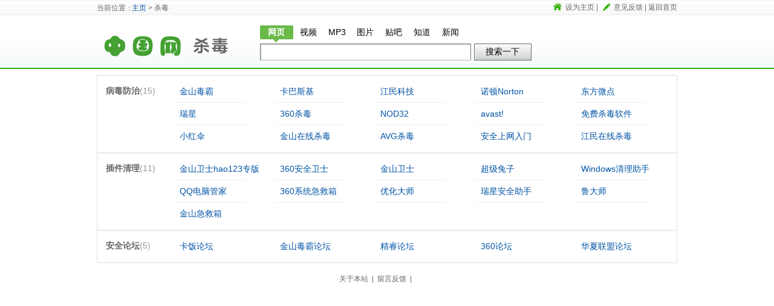

--- FILE ---
content_type: text/html
request_url: http://zgwww.com/harcksafe.htm
body_size: 11091
content:
<!doctype html>
<html>
<head>
<meta charset="gb2312">
<meta http-equiv="Content-Type" content="text/html; charset=gb2312" />
<meta http-equiv="X-UA-Compatible" content="chrome=1">
<title>杀毒-中国网导航</title>
<link rel="shortcut icon" href="favicon.ico" />
<link href="css/reset-common927.css" rel="stylesheet" />
<link href="css/common-baidu_search0927.css?v=1109" rel="stylesheet" />
<link href="css/sug.css" rel="stylesheet" />
<link href="css/text_common-content_mouseoverout0927.css" rel="stylesheet" /><link href="css/extra.css" rel="stylesheet" />
</head>
<body >
	<div  id="doc">
		<div id="hd">
			
        
             <div id="topbar">
                <div class="crumb-con">
                    
                        	<div class="crumb-nav">
		<span class="cur-pos">
			当前位置：
		</span>
		        					<a href="/">主页</a>
            							&gt;
					        	            	杀毒
            						</div>
                    
                    
                    	<div class="web-tool">
	<ul>
		<li class="set-index">
			<a class='set_home' id='setHome' href="http://www.zgwww.com" onClick="return false">设为主页</a>&nbsp;|
		</li>
		<li class="feedback">
			<a href="book/" target="_blank">意见反馈</a>&nbsp;|
		</li>
		<li>
			&nbsp;<a href="http://www.zgwww.com/" target="_blank">返回首页</a>
		</li>
	</ul>
</div>
                           	    				
                        
                </div>
	       	</div>
          
    
        <div id="masthead">
            <div class="masthead-con">
                
                    	<div class="logo-container">
		<h1>
			<a class="index-logo" href="/" title="首页">首页</a>
			<a class="erji-logo" href="/?harcksafe" title="杀毒" style="background:url(images/erji/logo/harcksafe.png) no-repeat;">杀毒</a>
		</h1>
	</div>
                
                <form method="get" class="baidu-search-con" role="search" action="https://www.baidu.com/s?" target="_blank" id="baidu-search-sub">
		<fieldset>
			<legend  class="hide-offscreen">百度搜索</legend>
			   <ul class="search-text clearfix" id="search-text-con">
				 	<li class="first selected"><a search-des="web" href="http://www.baidu.com/s?tn=divencheng_pg&word=" target="_blank">网页</a></li>
					<li><a search-des="video" href="http://video.baidu.com/v?sc=baidu&word=" target="_blank">视频</a></li>
					<li class="mp3"><a search-des="mp3" href="http://mp3.baidu.com/m?tn=baidump3&ct=134217728&sc=baidu&word=" target="_blank">MP3</a></li>
					<li><a search-des="img" href="http://image.baidu.com/i?tn=baiduimage&ct=201326592&cl=2&lm=-1&fm=baidu&word=" target="_blank">图片</a></li>
					<li><a search-des="tieba" href="http://tieba.baidu.com/f?kw=aaa&sc=baidu&word=" target="_blank">贴吧</a></li>
					<li><a search-des="zhidao" href="http://zhidao.baidu.com/q?tn=ikaslist&ct=17&sc=baidu&rn=20&word=" target="_blank">知道</a></li>
					<li><a search-des="news" href="http://news.baidu.com/ns?tn=news&sc=baidu&word=" target="_blank">新闻</a></li>
			  </ul>
				<div id="search-args" style="display:none">
					<input type="hidden" name="pid" value="" />
				</div>
				<div class="search-wraper">
					<span class="search-shadow"></span>
					<input type="text" autocomplete="off" value="" class="search-input" name="wd" id="search-input-word"/>
					<span class="search-button-wraper">
						<button type="submit" value="搜索一下" class="searchsubmit">搜索一下</button>
					</span>
			   </div>
		</fieldset>
</form>
            </div>
        </div>
    
    <div id="nav">
    </div>

		</div>
		<div  id="bd">
			
<div class="mod-content clearfix">
    <div class="content-con content-con-first">
        <h2 class="content-title">病毒防治<span class="content-title-des">(15)</span></h2>
        <ul class="content-link">
                            <li>
                	<h3><div><a href="http://j.union.ijinshan.com/jump.php?u_key=552" target="_blank" class="text-con">金山毒霸</a></div></h3>
          		</li>
                            <li>
                	<h3><div><a href="http://www.kaspersky.com.cn/" target="_blank" class="text-con">卡巴斯基</a></div></h3>
          		</li>
                            <li>
                	<h3><div><a href="http://www.jiangmin.com/index.htm" target="_blank" class="text-con">江民科技</a></div></h3>
          		</li>
                            <li>
                	<h3><div><a href="http://www.symantec.com/zh/cn/index.jsp" target="_blank" class="text-con">诺顿Norton</a></div></h3>
          		</li>
                            <li>
                	<h3><div><a href="http://www.micropoint.com.cn/" target="_blank" class="text-con">东方微点</a></div></h3>
          		</li>
                            <li>
                	<h3><div><a href="http://www.rising.com.cn/" target="_blank" class="text-con">瑞星</a></div></h3>
          		</li>
                            <li>
                	<h3><div><a href="http://sd.360.cn/" target="_blank" class="text-con">360杀毒</a></div></h3>
          		</li>
                            <li>
                	<h3><div><a href="http://www.eset.com.cn/" target="_blank" class="text-con">NOD32</a></div></h3>
          		</li>
                            <li>
                	<h3><div><a href="http://www.avast.com/zh-cn/index" target="_blank" class="text-con">avast!</a></div></h3>
          		</li>
                            <li>
                	<h3><div><a href="soft/harcksafe/default.htm" target="_blank" class="text-con">免费杀毒软件</a></div></h3>
          		</li>
                            <li>
                	<h3 class="last-row"><div><a href="http://www.free-av.com/" target="_blank" class="text-con">小红伞</a></div></h3>
          		</li>
                            <li>
                	<h3 class="last-row"><div><a href="http://scan.duba.net/" target="_blank" class="text-con">金山在线杀毒</a></div></h3>
          		</li>
                            <li>
                	<h3 class="last-row"><div><a href="http://www.avg.com/cn-zh/china-homepage" target="_blank" class="text-con">AVG杀毒</a></div></h3>
          		</li>
                            <li>
                	<h3 class="last-row"><div><a href="http://xue.baidu.com/tech/page012.html" target="_blank" class="text-con">安全上网入门</a></div></h3>
          		</li>
                            <li>
                	<h3 class="last-row"><div><a href="http://online.jiangmin.com/" target="_blank" class="text-con">江民在线杀毒</a></div></h3>
          		</li>
                    </ul>
    </div>
</div>
<div class="mod-content clearfix">
    <div class="content-con ">
        <h2 class="content-title">插件清理<span class="content-title-des">(11)</span></h2>
        <ul class="content-link">
                            <li>
                	<h3><div><a href="http://dl.ijinshan.com/safe/setup_hao123.exe" target="_blank" class="text-con">金山卫士hao123专版</a></div></h3>
          		</li>
                            <li>
                	<h3><div><a href="http://www.360.cn/" target="_blank" class="text-con">360安全卫士</a></div></h3>
          		</li>
                            <li>
                	<h3><div><a href="http://www.ijinshan.com/ws/" target="_blank" class="text-con">金山卫士</a></div></h3>
          		</li>
                            <li>
                	<h3><div><a href="http://www.pctutu.com/" target="_blank" class="text-con">超级兔子</a></div></h3>
          		</li>
                            <li>
                	<h3><div><a href="http://www.arswp.com/" target="_blank" class="text-con">Windows清理助手</a></div></h3>
          		</li>
                            <li>
                	<h3><div><a href="http://pcmgr.qq.com/" target="_blank" class="text-con">QQ电脑管家</a></div></h3>
          		</li>
                            <li>
                	<h3><div><a href="http://www.360.cn/killer/360compkill.html" target="_blank" class="text-con">360系统急救箱</a></div></h3>
          		</li>
                            <li>
                	<h3><div><a href="http://www.youhua.com/" target="_blank" class="text-con">优化大师</a></div></h3>
          		</li>
                            <li>
                	<h3><div><a href="http://www.ikaka.com/" target="_blank" class="text-con">瑞星安全助手</a></div></h3>
          		</li>
                            <li>
                	<h3><div><a href="http://www.ludashi.com/" target="_blank" class="text-con">鲁大师</a></div></h3>
          		</li>
                            <li>
                	<h3 class="last-row"><div><a href="http://labs.duba.net/jjx.shtml" target="_blank" class="text-con">金山急救箱</a></div></h3>
          		</li>
                    </ul>
    </div>
</div>
<div class="mod-content clearfix">
    <div class="content-con ">
        <h2 class="content-title">安全论坛<span class="content-title-des">(5)</span></h2>
        <ul class="content-link">
                            <li>
                	<h3 class="last-row"><div><a href="http://bbs.kafan.cn/" target="_blank" class="text-con">卡饭论坛</a></div></h3>
          		</li>
                            <li>
                	<h3 class="last-row"><div><a href="http://bbs.duba.net/" target="_blank" class="text-con">金山毒霸论坛</a></div></h3>
          		</li>
                            <li>
                	<h3 class="last-row"><div><a href="http://bbs.vc52.cn/" target="_blank" class="text-con">精睿论坛</a></div></h3>
          		</li>
                            <li>
                	<h3 class="last-row"><div><a href="http://bbs.360.cn/" target="_blank" class="text-con">360论坛</a></div></h3>
          		</li>
                            <li>
                	<h3 class="last-row"><div><a href="http://bbs.hx95.com/" target="_blank" class="text-con">华夏联盟论坛</a></div></h3>
          		</li>
                    </ul>
    </div>
</div>
<span class="rc-tl round"></span>
<span class="rc-tr round"></span>
<span class="rc-bl round"></span>
<span class="rc-br round"></span>
		</div>
		<div id="ft">
					<p class="ft_link">
    	<a href="#">关于本站</a>
        &nbsp;|&nbsp;
        <a href="book/">留言反馈</a>
        &nbsp;|&nbsp;
        
    </p>
	
<div style="display:none">
<script type="text/javascript" src="js/tj.js">



</script>
</div>
		</div>
	</div>
<script type="text/javascript" src="js/tangram-1.3.9.source0927.js"></script><script type="text/javascript" src="js/sug.js"></script>

	<script src="js/baidu_search-sethome-usertrack.js" type="text/javascript"></script>
    <script type='text/javascript'>
	
		var pageId = "jingdian-erji-harcksafe";
		var pageTitle = "杀毒";
		if ( pageId && pageTitle) {
			UserTrack.send( { level:2, title:pageTitle, page:pageId } );
		}
	
     indexSetHome.bind("setHome");
    </script>
    	

<script type="text/javascript" src="js/content_mouseoverout0927.js"></script>
</body>
</html>


--- FILE ---
content_type: text/css
request_url: http://zgwww.com/css/reset-common927.css
body_size: 923
content:
body,div,dl,dt,dd,ul,ol,li,h1,h2,h3,h4,h5,h6,pre,code,form,fieldset,legend,input,textarea,p,blockquote,th,td{margin:0;padding:0;}table{border-collapse:collapse;border-spacing:0;}fieldset,img{border:0;}address,caption,cite,code,dfn,em,strong,th,var{font-style:normal;font-weight:400;}li{list-style:none;}caption,th{text-align:left;}h1,h2,h3,h4,h5,h6{font-size:100%;font-weight:400;}q:before,q:after{content:'';}abbr,acronym{border:0;font-variant:normal;}sup{vertical-align:text-top;}sub{vertical-align:text-bottom;}input,textarea,select{font-family:inherit;font-weight:inherit;font-size:100%;line-height:1.2;margin:0;}legend{color:#000;}a img,img{-ms-interpolation-mode:bicubic;}body{font:12px/1.5 SimSun,arial,helvetica,sans-serif;background:#FFF;color:#666;}.clearfix:after{clear:both;content:".";display:block;height:0;line-height:0;visibility:hidden;}.clearfix{zoom:1;}.inlblo{display:inline-block;diplay:inline;zoom:1;}

--- FILE ---
content_type: text/css
request_url: http://zgwww.com/css/common-baidu_search0927.css?v=1109
body_size: 3853
content:
#ft,#bd,.masthead-con{margin:0 auto;width:960px;clear:both}a{color:#0053a5;text-decoration:none}a:hover,a:fucus,a:active{text-decoration:none;color:#960}#topbar{border-top:1px solid #edf1f8;border-bottom:1px solid #ededed;height:23px;background:url(../images/base_sprite.png) repeat-x 0 -64px}#topbar .crumb-con{margin:0 auto;width:960px}#topbar .crumb-nav{float:left;margin-top:3px}#topbar .crumb-nav .cur-pos{margin-right:-5px}#topbar .crumb-nav a{color:#0053a5}#topbar .crumb-nav a:hover{color:#f30;text-decoration:underline}#topbar .web-tool{float:right;margin-top:2px}#topbar .web-tool a{color:#666}#topbar .web-tool a:hover{text-decoration:underline;color:#f30}#topbar .web-tool .set-index{background:url(../images/base_sprite.png) repeat-x -2px -45px;padding-left:21px;padding-right:8px}#topbar .web-tool .feedback{background:url(../images/base_sprite.png) repeat-x -2px -28px;padding-left:18px}#topbar .web-tool li{float:left}#masthead{background:url(../images/base_sprite.png) repeat-x 0 -235px;height:87px;border-bottom:2px solid #32af00;overflow:hidden}#masthead .logo-container{float:left;padding:10px 20px 13px 0}#masthead .logo-container h1 a{font-size:0;color:transparent;float:left;overflow:hidden;height:64px}#masthead .logo-container .index-logo{background:url(../images/index_logo.png) 0 0;width:150px}#masthead .logo-container .erji-logo{background:url(../images/erji_logo.png) no-repeat 0 0;width:100px}#ft .ft_link{text-align:center;padding-top:17px;margin-left:-35px}#ft .ft_link a{color:#666;font-size:12px}#ft .ft_link a:hover{text-decoration:underline;color:#f30}#ft .copyright{padding-top:5px;text-align:center;color:#cacaca;font-size:12px;font-family:Arial;margin-left:-40px}#ft .copyright .feedback{color:#666;font-family:Arial SimSun;margin-left:7px}#ft .copyright a:hover{text-decoration:underline;color:#f30}#bd .round{background:url(../images/base_sprite.png) left top no-repeat;height:2px;width:2px;position:absolute;display:block;font-size:0}#bd .rc-tl{background-position:-138px -8px;left:0;top:-1px}#bd .rc-tr{background-position:-144px -8px;right:0;top:-1px}#bd .rc-bl{background-position:-138px -12px;left:0;bottom:0}#bd .rc-br{background-position:-144px -12px;right:0;bottom:0}.baidu-search-con{float:left;padding-top:17px}.baidu-search-con fieldset{float:left}.baidu-search-con .hide-offscreen{height:0;line-height:0;margin-top:-999em;position:absolute;top:-999em}.baidu-search-con .search-text li{float:left;font-size:14px;color:#000;padding:1px 3px 0 6px;width:38px}.baidu-search-con .search-text li a{color:#000;padding:0 5px;}.baidu-search-con .search-text li.first{padding:1px 7px}.baidu-search-con .search-text li.mp3{font-family:Arial}.baidu-search-con .search-text li.selected{width:44px;height:28px;background:url(../images/base_sprite.png) 0 -640px no-repeat;padding:1px 3px 0 8px;}.baidu-search-con .search-text li.selected a{color:#fff;font-weight:bold}.baidu-search-con .search-wraper{clear:left;float:left;position:relative;margin-top:1px;z-index:999}.baidu-search-con .search-wraper .search-input{width:339px;height:16px;border-top:1px solid #7b7b7b;border-left:1px solid #7b7b7b;border-right:1px solid #7b7b7b;border-bottom:1px solid #b6b6b6;background:url(../images/base_sprite.png) repeat-x 0 -199px #FFF;font-size:14px;padding-top:6px;padding-bottom:4px;float:left;padding-left:8px;font-family:arial;height:16px;}.baidu-search-con .search-wraper .search-shadow{width:2px;height:26px;background:url(../images/base_sprite.png) no-repeat -148px -33px;position:absolute;left:1px;top:1px}.baidu-search-con .search-wraper .search-button-wraper{float:left;width:95px;margin-left:5px;overflow:hidden}.baidu-search-con .search-wraper .searchsubmit{background:url(../images/base_sprite.png) no-repeat 0 -100px;color:#010101;border:0;cursor:pointer;width:95px;height:28px;font-size:14px;padding-left:5px}

--- FILE ---
content_type: text/css
request_url: http://zgwww.com/css/sug.css
body_size: 932
content:
.sug-wrap {
	position:absolute;
	top:27px;
	left:0;
	border:1px solid #aaa;
	background:#fff;
	width:347px;
	color:#444;
	z-index:999;
}
.sug-shim{ position:absolute; top:-1px; left:-1px; z-index:-1; filter:alpha(opacity="0");
	width:403px;
	height:232px;
}
.sug-wrap ol{ font:bold 14px/21px verdana; cursor:default;}
.sug-wrap li{ padding:1px 6px;}
.sug-wrap .sug-select{ background:#E2EAFF;}
.sug-wrap .top{ font-weight:normal; color:#999; height:21px; line-height:21px; background:#eee; padding:0 2px;}
.sug-wrap .bot{ position:relative; height:19px; line-height:19px; font-weight:normal; border-top:1px solid #666;}
.sug-wrap .sug-query{ font-weight:normal;}
.sug-wrap .sug-querynull{ font-weight:normal;}
.sug-wrap .sug-close{ position:absolute; right:0; cursor:pointer; background:#CCF;}
#masthead{overflow:visible;_overflow:hidden;}
#hd{z-index:999;}
.baidu-search-con .search-wraper{position:static;}

--- FILE ---
content_type: text/css
request_url: http://zgwww.com/css/text_common-content_mouseoverout0927.css
body_size: 1550
content:
#bd{margin-top:10px;border-top:1px solid #dfdfe0;position:relative;}.mod-content{border:1px solid #dfdfe0;font-size:14px;border-top:none;padding-bottom:8px;}.mod-content .content-con{padding-top:8px;background:url(../images/shadow.png) no-repeat 0 0;}.mod-content .content-con-first{background:none;}.mod-content .content-link{color:#054DA1;float:left;width:830px;overflow:hidden;}.mod-content .content-link li{width:166px;overflow:hidden;height:37px;float:left;}.mod-content .content-link li h3{border-bottom:1px solid #EFEFEF;width:117px;height:36px;line-height:36px;position:relative;}.mod-content .content-link li h3.last-row{border-bottom:none;}.mod-content .content-link li h3.noborder{border-bottom:1px solid #dfdfe0;}.mod-content .content-link li h3 div{position:absolute;width:160px;}.mod-content .content-link li h3 a{color:#0053a5;position:absolute;left:8px;outline:none;}.mod-content .content-title{padding-left:14px;float:left;width:114px;padding-top:7px;font-weight:bolder;overflow:hidden;}.mod-content .content-title .content-title-des{color:#999;font-family:Arial;font-weight:400;}#bd .show-content-bg{background-color:#f8fafc;}#bd .mod-content .show-link-bg-lt7{background:url(../images/base_sprite.png) no-repeat 0 -489px;}#bd .mod-content .show-link-bg-gt7{background:url(../images/base_sprite.png) no-repeat 0 -535px;}#bd .mod-content .show-link-bg-lt7 h3,#bd .mod-content .show-link-bg-gt7 h3{border-bottom-color:#f8fafc;}#bd .mod-content .show-link-bg-lt7 a,#bd .mod-content .show-link-bg-gt7 a{color:#FFF;font-weight:bolder;}


--- FILE ---
content_type: text/css
request_url: http://zgwww.com/css/extra.css
body_size: 16648
content:
a:hover{color:#f30;text-decoration:underline;}
.topborder{border-bottom:1px solid #dfdfe0;height:1px;overflow:hidden;width:960px;}

.map-content{border:1px solid #dfdfe0;font-size:14px;border-top:none;background-color:#fafafa;}
.map-content .map-title{height:26px;padding-top:4px;font-weight:bold;background-color:#f1f1f1;text-align:center;}
.map-content .map-container{}
.map-content .map-body{width:496px;height:415px;margin:5px auto;}
.map-content .map-body area{}

.edu-content{border:1px solid #dfdfe0;font-size:14px;margin-bottom:10px;}
.edu-content .edu-title{height:26px;padding-top:4px;font-weight:bold;background-color:#f1f1f1;text-align:center;}
.edu-content .edu-container{padding:10px 10px 0;}
.edu-content table{width:100%;}
.edu-content table th{background-color:#F5F5F5;height:25px;color:#666;font-weight:bold;font-size:12px;text-align:center;*height:20px;*padding-top:5px;}
.edu-content table td{height:32px;border:1px solid #E1E1E1;border-bottom:0;border-right:0;font-size:14px;text-align:center;color:#333;}
.edu-content table td.first{border-left:0;}
.edu-content table td a{margin:0 20px 0 0;}

.edu-search{padding:10px 30px 15px;}
.edu-search select{margin-right:20px;}
.edu-search .submit{border:0;height:22px;width:53px;text-align:center;background:url(../images/extra_sprite.png) 0 -430px no-repeat;margin-top:2px;cursor:pointer;}

.star-content-link{width:830px;float:left;overflow:hidden;color:#054DA1;}
.star-content-link li{width:166px;height:58px;float:left;}
.star-content-link .star-body{border-bottom:1px solid #EFEFEF;padding:8px;width:102px;}
.star-content-link .star-name{height:20px;font-weight:bold;}
.star-content-link .star-name a{font-weight:bold;}
.star-content-link .star-link a{font-size:12px;}
.star-content-link .star-link span{margin:0 5px;}
.star-content-link .last-row{border:0;}

.bank-con-content-link{width:814px;float:left;overflow:hidden;color:#054DA1;padding:8px;}
.bank-con-content-link li{width:203px;height:58px;float:left;}
.bank-con-content-link .bank-con-body{border-bottom:1px solid #dfdfe0;padding:8px;width:80px;}
.bank-con-content-link .bank-con-name{height:20px;font-weight:bold;color:#666}
.bank-con-content-link .bank-con-name a{font-weight:bold;}
.bank-con-content-link .bank-con-link a{font-size:12px;}
.bank-con-content-link .bank-con-link span{margin:0 5px;}
.bank-con-content-link .last-row{border:0;}

.lon-content{border:1px solid #dfdfe0;font-size:14px;border-top:none;width:958px;}
.lon-content .lon-row{overflow:hidden}
.lon-content .lon-list{float:left;width:190px;}
.lon-content .spec{border:1px solid #dfdfe0;border-top:0;border-bottom:0;margin-bottom:-999em;padding-bottom:999em;}
.lon-content .lon-title{text-align:center;background-color:#f1f1f1;height:25px;padding-top:5px;font-weight:bold;}
.lon-content .lon-container{padding:15px 0 0 15px;}
.lon-content .lon-container li{height:29px;}
.lon-content .last-row{border-right:0;width:194px;}

.hot-content{border:1px solid #dfdfe0;border-top:0;margin-bottom:10px;height:30px;overflow:hidden;width:958px;}
.hot-content .hot-title{width:70px;height:24px;padding:6px 0 0 13px;background-color:#ededed;float:left;}
.hot-content .hot-title-back{float:left;background:url(../images/extra_sprite.png) -60px 0 no-repeat;width:23px;height:30px;}
.hot-content .hot-title a{color:#ff3300;font-size:14px;}
.hot-content ul{float:left;margin-left:5px;width:794px;overflow:hidden;height:30px;}
.hot-content li{float:left;height:24px;padding:6px 7px 0;}
.hot-content li a{color:#333;font-size:14px;word-break:keep-all;}
.hot-content li a:hover{color:#f30;}
.hot-content .hot-more{padding-left:10px;float:left;padding:6px 0 2px;font-size:14px;}

.qq-content{border-left:1px solid #dfdfe0;background-color:#fff;width:959px;}
.qq-content .left-con{float:left;width:300px;height:96px;border:1px solid #dfdfe0;border-top:0;border-left:0;padding:55px 0 0 25px;}
.qq-content .right-con{float:left;width:633px;overflow:hidden;}
.qq-content .right-con li{width:195px;height:60px;border:1px solid #dfdfe0;border-top:0;border-left:0;float:left;padding:15px 0 0 15px;}
.qq-content .qq-con .qq-icon{width:50px;float:left;}
.qq-content .qq-con .qq-icon img{border:0;}
.qq-content .qq-con .qq-con-right{float:left;}
.qq-content .qq-con .qq-title{font-size:14px;font-weight:bold;color:#333;height:25px;}
.qq-content .qq-con .qq-title a{color:#333;}
.qq-content .qq-con .qq-title a:hover{color:#f30;}
.qq-content .qq-con .qq-link a{font-size:14px;}
.qq-content .qq-con .qq-link span{margin:0 8px;color:#0053A5}

.out-content{width:960px;margin:10px auto 0;}
.out-content-title{height:28px;background:url(../images/extra_sprite.png) 0 -30px repeat-x;border:1px solid #dfdfe0;}
.out-content-title h2{padding:4px 14px;font-size:14px;font-weight:bold;}

.stock-content{width:960px;margin:-1px auto 10px;color:#333;}
.stock-header{overflow:hidden;height:44px;}
.stock-header-left{float:left;width:3px;height:44px;background:url(../images/extra_sprite.png) -70px -120px no-repeat;}
.stock-header-mid{float:left;width:954px;height:44px;background:url(../images/extra_sprite.png) 0 -350px repeat-x;position:relative;}
.stock-header-right{float:left;width:3px;height:44px;background:url(../images/extra_sprite.png) -73px -120px no-repeat;}
.stock-header-mid ul{position:absolute;top:14px;left:247px;}
.stock-header-mid ul li{float:left;margin-right:20px;}
.stock-header-mid ul li b{font-weight:normal;}
.stock-header-mid ul li a{color:#333;}
.stock-header-mid .z{color:#f00;}
.stock-header-mid .d{color:#008000;}
.stock-header-mid .z span{margin-left:5px;padding-left:13px;background:url(../images/extra_sprite.png) -79px -439px no-repeat;}
.stock-header-mid .d span{margin-left:5px;padding-left:13px;background:url(../images/extra_sprite.png) -79px -499px no-repeat;}
.stock-header-mid .openstate{position:absolute;top:12px;left:191px;font-size:14px;color:#f00;font-weight:bold;}
#svtm{position:absolute;top:14px;left:20px;}
#bigplate_more{margin-left:20px;color:#0053A5}
.stock-search-mid{float:left;width:958px;border:1px solid #E3E3E3;border-top:0;border-bottom:0;height:31px;background:url(../images/extra_sprite.png) 0 -394px repeat-x;position:relative;}
.stock-search-mid .inner-wrapper{position:absolute;top:5px;_top:4px;left:110px;}
#bdswd{height:20px;line-height:20px;width:307px;border:1px solid #7F9DB9;}
#bdSubmit{border:0;height:22px;width:53px;text-align:center;background:url(../images/extra_sprite.png) 0 -430px no-repeat;cursor:pointer;}
.stock-search-mid .inner-wrapper td{padding-left:5px;}
#custom_button{position:absolute;bottom:0px;_bottom:-1px;right:30px;cursor:pointer;padding:2px 5px;}
.stock-search-mid .button-closed{background-color:#fff;border:1px solid #DFDFE0;}
.stock-search-mid .button-disabled{background-color:#eee;border:1px solid #DFDFE0;color:#666;}
.stock-search-mid .button-open{background-color:#fff;border:1px solid #7F9DB9;border-bottom:0;}

.suggest_panel{left:641px;top:206px;}
.suggest_panel .list{ position:relative; border:1px solid #7F9DB9; width:402px; background-color:#FFF; top:-1px\9; left:-1px\9; *top:-1px; *left:-2px; _top:-1px;}
.suggest_panel .list th{ text-align:left; font-weight:normal; color:#999; border-bottom: solid 1px #D4D4D4; line-height:26px; white-space:nowrap; padding:0 0 0 10px;}
.suggest_panel .list th.bt{ text-align:right; padding: 0 10px 0 0;}
.suggest_panel .list tbody td{ padding: 4px 0 4px 10px; font-size:14px; cursor:pointer; /*white-space:nowrap;*/ vertical-align:top;}
.suggest_panel .list tbody td.bt {padding-left:0; padding-right:10px; text-align:right;}
.suggest_panel .list .cur { background-color:#F5F5F5;}
.suggest_panel .list button{ border:none; background:url(http://www.hao123.com/images/stock/add-normal.png) no-repeat; width:44px; height:19px; cursor:pointer;}
.suggest_panel .list button.disabled{background:url(http://www.hao123.com/images/stock/add-disabled.png) no-repeat;}
.suggest_panel .list button.added{background:url(http://www.hao123.com/images/stock/add-added.png) no-repeat;}
.suggest_panel .list tfoot{ text-align:center;}
.suggest_panel .list tfoot td{ padding-top:10px;}
.suggest_panel .list tfoot td p{ border-top:1px solid #999; line-height:32px;color:red;}
.suggest_panel .list em{ font-style:normal; font-weight:bold; }
.stock-content .hide{display:none;}
.stock-time{ line-height:28px; padding-left:10px; font-size:12px; border-left:1px solid #E3E3E3;border-right:1px solid #E3E3E3; color:#666;}
.stock .record-wrapper{border:solid 1px #E3E3E3; background-color:#FFF; padding-top:1px;}
.stock .record{width:100%;font-size:12px;}
.stock .record td{text-align:center;line-height:35px;}
.stock .record th{line-height:21px;background:url(../images/extra_sprite.png) 0 -640px repeat-x;color:#333;font-weight:normal;font-size:12px;text-align:center;}
.stock .record .tr2 td{background-color:#F3F7F8;}
.stock .record td.first{ border-left:none;}
.stock .record th.first{border-left:none;}
.stock .record th.first p{ border-left:1px solid #FFF;}
.stock .record th.last p{border-right:1px solid #FFF;}
.stock .record .cancel{text-align:left;padding-left:28px;width:40px;}
.stock .record .cancel a{background:url(../images/extra_sprite.png) 0 -669px no-repeat;display:block;width:10px;height:11px;}
.stock span.up-simple,.stock span.down-simple{ margin:3px;}
.stock span.up-simple{ color:Red; }
.stock span.down-simple{ color:#008000;}
.stock span.up{ color:Red; background:url(/images/stock/up1.gif) right no-repeat; padding-right:12px;}
.stock span.down{ color:#008000;background:url(/images/stock/down1.gif) right no-repeat; padding-right:12px;}

.bank-content{border:1px solid #dfdfe0;font-size:14px;border-top:none;padding:4px 0 0;}
.bank-content .content-title{padding-left:14px;float:left;width:114px;padding-top:7px;font-weight:bolder;overflow:hidden;}
.bank-content .content-title .content-title-des{color:#999;font-family:Arial;font-weight:400;}
.bank-content-link{width:830px;float:left;overflow:hidden;}
.bank-content-link li{width:166px;float:left;}
.bank-content-link .bank-icon{height:40px;padding-top:10px;}
.bank-content-link .bank-icon img{}
.bank-content-link .bank-info{text-align:center;padding:2px 0 8px;width:129px;}
.bank-content-link .bank-info span{color:#333;font-size:12px;font-family:arial;}
.bank-content-link .bank-info a{font-size:12px;color:#333;}
.bank-content-link .bank-info a:hover{color:#f30;}
.tab-content{width:960px;margin:10px auto;color:#333;}
.tab-content .tab-header{position:relative;width:960px;overflow:hidden;}
.tab-content .tab-header-con{border-bottom:1px solid #DFDFE0;float:left;cursor:pointer;position:relative;z-index:2;}
.tab-content .tab-header-lest{border-bottom:1px solid #DFDFE0;width:960px;height:27px;position:absolute;top:0;left:0;z-index:1;}
.tab-content .tab-header-con .con-left{float:left;width:2px;height:27px;background:url(../images/extra_sprite.png) -80px -120px no-repeat;}
.tab-content .tab-header-con .con-mid{float:left;padding:5px 20px 0;height:22px;background:url(../images/extra_sprite.png) 0 -290px repeat-x;font-size:14px;}
.tab-content .tab-header-con .con-right{float:left;width:2px;height:27px;background:url(../images/extra_sprite.png) -82px -120px no-repeat;}
.tab-content .tab-con-selected{border-bottom:1px solid #fff;z-index:2;position:relative;}
.tab-content .tab-con-selected .con-left{background-position:-80px -150px;}
.tab-content .tab-con-selected .con-mid{background-position:0 -320px;font-weight:bold;}
.tab-content .tab-con-selected .con-right{background-position:-84px -150px;}
.tab-content .tab-body{border:1px solid #DFDFE0;border-top:0;}

.exam_content{padding:10px 10px 0}
.exam-month{margin-bottom:10px;zoom:1;}
.exam-month ul{float:left;}
.exam-month .more{float:right;font-size:14px;}
.exam-month li{float:left;padding:0 5px;font-size:14px;margin:0 2px;}
.exam-month li a{font-size:14px;}
.exam-month li.first{padding-right:0;}
.exam-month li.selected{background-color:#32AF00}
.exam-month li.selected a{color:#fff;font-weight:bold;}
.exam-body table{width:100%;}
.exam-body table th{background-color:#F5F5F5;height:25px;color:#666;font-weight:bold;font-size:12px;text-align:center;}
.exam-body table td{height:32px;border:1px solid #E1E1E1;border-bottom:0;border-right:0;font-size:14px;padding-left:15px;}
.exam-body table td.first{border-left:0;}
.exam-body table td a{margin:0 20px 0 0;}

.erji-menu{position:relative;padding:10px 10px 25px 10px;}
.erji-menu table{width:100%;}
.erji-menu table td{text-align:center;}
.erji-menu .img-con{text-align:center;}
.erji-menu .img-div{width:80px;height:80px;padding:4px;background:url(../images/extra_sprite.png) 0 -200px; no-repeat;margin:0 auto;}
.erji-menu .img-div img{border:0;width:80px;height:80px;}
.erji-menu .title{color:#333;font-size:14px;padding:5px 0 0;text-align:center;}
.erji-menu .title a{color:#222;}
.erji-menu .more{position:absolute;right:40px;bottom:5px;_bottom:32px;}
.erji-menu .more a{font-size:14px;}

.auto-content{width:958px;height:57px;background-color:#F5F5F5;border:1px solid #dfdfe0;border-top:0;}
.auto-content li{float:left;padding:5px 55px 0px 30px;}
.auto-content li img{border:0;}

.mod-content-search{width:960px;padding:10px 0 0;}
.mod-content-search .search-con{border:1px solid #dfdfe0;border-bottom:0;padding:10px 0 0 189px;height:33px;padding-top:13px;font-size:14px;color:#333;background-color:#FAFAFA;}
.mod-content-search .search-con span{vertical-align:middle;}
.mod-content-search .search-con .input{height:24px;padding:2px 0 0 5px;border:1px solid #7F9DB9;width:360px;}
.mod-content-search .search-con .but{padding:3px 5px;*padding:4px 3px 2px;}
.mod-content-search .radio-con{border:1px solid #dfdfe0;border-top:0;border-bottom:0;padding:0 0 0 290px;color:#000;height:14px;vertical-align:top;background-color:#FAFAFA;}
.mod-content-search .radio-con label{vertical-align:middle;padding-left:2px;}
.mod-content-search .radio-con input{vertical-align:middle}
.mod-content-search .link-con{border:1px solid #dfdfe0;border-top:0;padding:17px 0 10px 287px;font-size:14px;background-color:#FAFAFA;}
.mod-content-search .bottom-con{padding-top:10px;border:1px solid #dfdfe0;border-top:0;background-color:#FAFAFA;}
.clear{clear:both}

.mail-content{width:960px;padding:10px 0 0;}
.mail-content form{background-color:#FAFAFA;border:1px solid #dfdfe0;}
.mail-content .search-title{width:90px;height:29px;padding:8px 0 0 13px;background-color:#ededed;float:left;color:#333;font-weight:bold;font-size:14px;}
.mail-content .search-title-back{float:left;background:url(../images/extra_sprite.png) -64px -530px no-repeat;width:23px;height:37px;}
.mail-content .search-con{float:left;padding:6px 0 0 40px;height:31px;font-size:14px;color:#333;}
.mail-content .search-con .but{border:0;height:22px;width:53px;text-align:center;background:url(../images/extra_sprite.png) 0 -430px no-repeat;margin-left:10px;cursor:pointer;}
.mail-content .input{width:135px;height:18px;}

.desktop-content{width:960px;padding:10px 0 0;}
.desktop-content form{background-color:#FAFAFA;border:1px solid #dfdfe0;}
.desktop-content .search-title{width:140px;height:42px;padding:22px 0 0 13px;background-color:#ededed;float:left;color:#333;font-weight:bold;font-size:14px;}
.desktop-content .search-title-back{float:left;background:url(../images/extra_sprite.png) -64px -570px no-repeat;width:23px;height:64px;}
.desktop-content .search-con{float:left;padding:13px 0 0 40px;height:31px;font-size:14px;color:#333;}
.desktop-content .search-con label{vertical-align:middle;}
.desktop-content .search-con .but{border:0;height:22px;width:53px;text-align:center;background:url(../images/extra_sprite.png) 0 -430px no-repeat;margin:0 0 0 5px;cursor:pointer;vertical-align:middle;}
.desktop-content .input{width:420px;height:18px;vertical-align:middle;}
.desktop-content .radio-con{padding-left:130px;}
.desktop-content .radio-con label{vertical-align:middle;padding-left:2px;}
.desktop-content .radio-con input{vertical-align:middle}
.retop{background:url(../images/extra_sprite.png) 0 -120px no-repeat;width:32px;height:75px;position:fixed;bottom:65px;z-index:100;display:block;}
.retop:hover{background-position:-33px -120px;}
* html,* html body{background-image:url(about:blank);background-attachment:fixed;}
*html .retop{background:url(../images/extra_sprite.png) 0 -120px no-repeat;width:32px;height:75px;position:absolute;bottom:auto;top:expression(eval(document.documentElement.scrollTop+document.documentElement.clientHeight-135));z-index:100;display:block;}

--- FILE ---
content_type: text/javascript
request_url: http://zgwww.com/js/tangram-1.3.9.source0927.js
body_size: 77871
content:
var T,baidu=T=baidu||{version:"1.3.9"};baidu.guid="$BAIDU$";window[baidu.guid]=window[baidu.guid]||{};baidu.ajax=baidu.ajax||{};baidu.fn=baidu.fn||{};baidu.fn.blank=function(){};baidu.ajax.request=function(e,q){var n="Content-Type",f="failure",b=q||{},j=b.data||"",h=!(b.async===false),o=b.username||"",r=b.password||"",i=(b.method||"GET").toUpperCase(),g=b.headers||{},p=b.timeout||0,m={},k,d,a;function l(){if(a.readyState==4){try{var b=a.status}catch(d){c(f);return}c(b);if(b>=200&&b<300||b==304||b==1223)c("success");else c(f);window.setTimeout(function(){a.onreadystatechange=baidu.fn.blank;if(h)a=null},0)}}function s(){if(window.ActiveXObject)try{return new ActiveXObject("Msxml2.XMLHTTP")}catch(a){try{return new ActiveXObject("Microsoft.XMLHTTP")}catch(a){}}if(window.XMLHttpRequest)return new XMLHttpRequest}function c(b){var c="onsuccess";b="on"+b;var d=m[b],e=baidu.ajax[b];if(d){k&&clearTimeout(k);if(b!=c)d(a);else{try{a.responseText}catch(f){return d(a)}d(a,a.responseText)}}else if(e){if(b==c)return;e(a)}}for(d in b)m[d]=b[d];g["X-Requested-With"]="XMLHttpRequest";try{a=s();if(i=="GET"){if(j){e+=(e.indexOf("?")>=0?"&":"?")+j;j=null}if(b["noCache"])e+=(e.indexOf("?")>=0?"&":"?")+"b"+ +new Date+"=1"}if(o)a.open(i,e,h,o,r);else a.open(i,e,h);if(h)a.onreadystatechange=l;i=="POST"&&a.setRequestHeader(n,g[n]||"application/x-www-form-urlencoded");for(d in g)g.hasOwnProperty(d)&&a.setRequestHeader(d,g[d]);c("beforerequest");if(p)k=setTimeout(function(){a.onreadystatechange=baidu.fn.blank;a.abort();c("timeout")},p);a.send(j);!h&&l()}catch(t){c(f)}return a};baidu.ajax.form=function(f,d){d=d||{};var k=f.elements,q=k.length,s=f.getAttribute("method"),r=f.getAttribute("action"),m=d.replacer||function(a){return a},e={},o=[],a,b,l,c,j,i,g,p,h;function n(b,a){o.push(b+"="+a)}for(a in d)if(d.hasOwnProperty(a))e[a]=d[a];for(a=0;a<q;a++){b=k[a];c=b.name;if(!b.disabled&&c){l=b.type;j=b.value;switch(l){case "radio":case "checkbox":if(!b.checked)break;case "textarea":case "text":case "password":case "hidden":case "select-one":n(c,m(j,c));break;case "select-multiple":i=b.options;p=i.length;for(g=0;g<p;g++){h=i[g];h.selected&&n(c,m(h.value,c))}}}}e.data=o.join("&");e.method=f.getAttribute("method")||"GET";return baidu.ajax.request(r,e)};baidu.ajax.get=function(b,a){return baidu.ajax.request(b,{onsuccess:a})};baidu.ajax.post=function(c,b,a){return baidu.ajax.request(c,{onsuccess:a,method:"POST",data:b})};baidu.array=baidu.array||{};baidu.array.indexOf=function(b,c,a){var d=b.length,e=c;a=a|0;if(a<0)a=Math.max(0,d+a);for(;a<d;a++)if(a in b&&b[a]===c)return a;return -1};baidu.array.contains=function(a,b){return baidu.array.indexOf(a,b)>=0};baidu.each=baidu.array.forEach=baidu.array.each=function(b,d,f){var c,e,a,g=b.length;if("function"==typeof d)for(a=0;a<g;a++){e=b[a];c=d.call(f||b,e,a);if(c===false)break}return b};baidu.array.empty=function(a){a.length=0};baidu.array.every=function(b,d,c){for(var a=0,e=b.length;a<e;a++)if(a in b&&!d.call(c||b,b[a],a))return false;return true};baidu.array.filter=function(b,d,g){var e=[],f=0,h=b.length,c,a;if("function"==typeof d)for(a=0;a<h;a++){c=b[a];if(true===d.call(g||b,c,a))e[f++]=c}return e};baidu.array.find=function(b,d){var c,a,e=b.length;if("function"==typeof d)for(a=0;a<e;a++){c=b[a];if(true===d.call(b,c,a))return c}return null};baidu.array.hash=function(c,b){for(var e={},d=b&&b.length,a=0,f=c.length;a<f;a++)e[c[a]]=d&&d>a?b[a]:true;return e};baidu.array.lastIndexOf=function(b,d,a){var c=b.length;a=a|0;if(!a||a>=c)a=c-1;if(a<0)a+=c;for(;a>=0;a--)if(a in b&&b[a]===d)return a;return -1};baidu.array.map=function(b,e,d){for(var c=[],a=0,f=b.length;a<f;a++)c[a]=e.call(d||b,b[a],a);return c};baidu.array.reduce=function(b,f,c){var a=0,e=b.length,d=0;if(arguments.length<3){for(;a<e;a++){c=b[a++];d=1;break}if(!d)return}for(;a<e;a++)if(a in b)c=f(c,b[a],a,b);return c};baidu.array.remove=function(a,c){var b=a.length;while(b--)b in a&&a[b]===c&&a.splice(b,1);return a};baidu.array.removeAt=function(a,b){return a.splice(b,1)[0]};baidu.array.some=function(b,d,c){for(var a=0,e=b.length;a<e;a++)if(a in b&&d.call(c||b,b[a],a))return true;return false};baidu.array.unique=function(e,c){var b=e.length,a=e.slice(0),d,f;if("function"!=typeof c)c=function(a,b){return a===b};while(--b>0){f=a[b];d=b;while(d--)if(c(f,a[d])){a.splice(b,1);break}}return a};baidu.async=baidu.async||{};baidu.object=baidu.object||{};baidu.extend=baidu.object.extend=function(c,a){for(var b in a)if(a.hasOwnProperty(b))c[b]=a[b];return c};baidu.lang=baidu.lang||{};baidu.lang.isFunction=function(a){return "[object Function]"==Object.prototype.toString.call(a)};baidu.async._isDeferred=function(a){var b=baidu.lang.isFunction;return a&&b(a.success)&&b(a.then)&&b(a.fail)&&b(a.cancel)};baidu.async.Deferred=function(){var a=this;baidu.extend(a,{_fired:0,_firing:0,_cancelled:0,_resolveChain:[],_rejectChain:[],_result:[],_isError:0});function b(){if(a._cancelled||a._firing)return;if(a._nextDeferred){a._nextDeferred.then(a._resolveChain[0],a._rejectChain[0]);return}a._firing=1;var c=a._isError?a._rejectChain:a._resolveChain,e=a._result[a._isError?1:0];while(c[0]&&!a._cancelled)try{var b=c.shift().call(a,e);if(baidu.async._isDeferred(b)){a._nextDeferred=b;[].push.apply(b._resolveChain,a._resolveChain);[].push.apply(b._rejectChain,a._rejectChain);c=a._resolveChain=[];a._rejectChain=[]}}catch(d){throw d}finally{a._fired=1;a._firing=0}}a.resolve=a.fireSuccess=function(c){a._result[0]=c;b();return a};a.reject=a.fireFail=function(c){a._result[1]=c;a._isError=1;b();return a};a.then=function(c,d){a._resolveChain.push(c);a._rejectChain.push(d);a._fired&&b();return a};a.success=function(b){return a.then(b,baidu.fn.blank)};a.fail=function(b){return a.then(baidu.fn.blank,b)};a.cancel=function(){a._cancelled=1}};baidu.async.get=function(b){var a=new baidu.async.Deferred;baidu.ajax.request(b,{onsuccess:function(c,b){a.resolve({xhr:c,responseText:b})},onfailure:function(b){a.reject({xhr:b})}});return a};baidu.async.post=function(c,b){var a=new baidu.async.Deferred;baidu.ajax.request(c,{method:"POST",data:b,onsuccess:function(c,b){a.resolve({xhr:c,responseText:b})},onfailure:function(b){a.reject({xhr:b})}});return a};baidu.async.when=function(a,b,d){if(baidu.async._isDeferred(a)){a.then(b,d);return a}var c=new baidu.async.Deferred;c.then(b,d).resolve(a);return c};baidu.browser=baidu.browser||{};baidu.browser.chrome=/chrome\/(\d+\.\d+)/i.test(navigator.userAgent)?+RegExp["$1"]:undefined;baidu.browser.firefox=/firefox\/(\d+\.\d+)/i.test(navigator.userAgent)?+RegExp["$1"]:undefined;baidu.browser.ie=baidu.ie=/msie (\d+\.\d+)/i.test(navigator.userAgent)?document.documentMode||+RegExp["$1"]:undefined;baidu.browser.isGecko=/gecko/i.test(navigator.userAgent)&&!/like gecko/i.test(navigator.userAgent);baidu.browser.isStrict=document.compatMode=="CSS1Compat";baidu.browser.isWebkit=/webkit/i.test(navigator.userAgent);try{if(/(\d+\.\d+)/.test(external.max_version))baidu.browser.maxthon=+RegExp["$1"]}catch(e){}baidu.browser.opera=/opera(\/| )(\d+(\.\d+)?)(.+?(version\/(\d+(\.\d+)?)))?/i.test(navigator.userAgent)?+(RegExp["$6"]||RegExp["$2"]):undefined;(function(){var a=navigator.userAgent;baidu.browser.safari=/(\d+\.\d)?(?:\.\d)?\s+safari\/?(\d+\.\d+)?/i.test(a)&&!/chrome/i.test(a)?+(RegExp["$1"]||RegExp["$2"]):undefined})();baidu.cookie=baidu.cookie||{};baidu.cookie._isValidKey=function(a){return (new RegExp('^[^\\x00-\\x20\\x7f\\(\\)<>@,;:\\\\\\"\\[\\]\\?=\\{\\}\\/\\u0080-\\uffff]+$')).test(a)};baidu.cookie.getRaw=function(b){if(baidu.cookie._isValidKey(b)){var c=new RegExp("(^| )"+b+"=([^;]*)(;|$)"),a=c.exec(document.cookie);if(a)return a[2]||null}return null};baidu.cookie.get=function(b){var a=baidu.cookie.getRaw(b);if("string"==typeof a){a=decodeURIComponent(a);return a}return null};baidu.cookie.setRaw=function(c,d,a){if(!baidu.cookie._isValidKey(c))return;a=a||{};var b=a.expires;if("number"==typeof a.expires){b=new Date;b.setTime(b.getTime()+a.expires)}document.cookie=c+"="+d+(a.path?"; path="+a.path:"")+(b?"; expires="+b.toGMTString():"")+(a.domain?"; domain="+a.domain:"")+(a.secure?"; secure":"")};baidu.cookie.remove=function(b,a){a=a||{};a.expires=new Date(0);baidu.cookie.setRaw(b,"",a)};baidu.cookie.set=function(c,b,a){baidu.cookie.setRaw(c,encodeURIComponent(b),a)};baidu.date=baidu.date||{};baidu.number=baidu.number||{};baidu.number.pad=function(c,b){var d="",e=c<0,a=String(Math.abs(c));if(a.length<b)d=(new Array(b-a.length+1)).join("0");return (e?"-":"")+d+a};baidu.date.format=function(c,d){if("string"!=typeof d)return c.toString();function a(a,b){d=d.replace(a,b)}var b=baidu.number.pad,j=c.getFullYear(),i=c.getMonth()+1,h=c.getDate(),e=c.getHours(),f=c.getMinutes(),g=c.getSeconds();a(/yyyy/g,b(j,4));a(/yy/g,b(parseInt(j.toString().slice(2),10),2));a(/MM/g,b(i,2));a(/M/g,i);a(/dd/g,b(h,2));a(/d/g,h);a(/HH/g,b(e,2));a(/H/g,e);a(/hh/g,b(e%12,2));a(/h/g,e%12);a(/mm/g,b(f,2));a(/m/g,f);a(/ss/g,b(g,2));a(/s/g,g);return d};baidu.date.parse=function(a){var e=new RegExp("^\\d+(\\-|\\/)\\d+(\\-|\\/)\\d+$");if("string"==typeof a)if(e.test(a)||isNaN(Date.parse(a))){var d=a.split(/ |T/),c=d.length>1?d[1].split(/[^\d]/):[0,0,0],b=d[0].split(/[^\d]/);return new Date(b[0]-0,b[1]-1,b[2]-0,c[0]-0,c[1]-0,c[2]-0)}else return new Date(a);return new Date};baidu.dom=baidu.dom||{};baidu.dom._NAME_ATTRS=function(){var b="className",a={cellpadding:"cellPadding",cellspacing:"cellSpacing",colspan:"colSpan",rowspan:"rowSpan",valign:"vAlign",usemap:"useMap",frameborder:"frameBorder"};if(baidu.browser.ie<8){a["for"]="htmlFor";a["class"]=b}else{a["htmlFor"]="for";a[b]="class"}return a}();baidu.lang.isString=function(a){return "[object String]"==Object.prototype.toString.call(a)};baidu.isString=baidu.lang.isString;baidu.dom._g=function(a){if(baidu.lang.isString(a))return document.getElementById(a);return a};baidu._g=baidu.dom._g;baidu.dom.g=function(a){if("string"==typeof a||a instanceof String)return document.getElementById(a);else if(a&&a.nodeName&&(a.nodeType==1||a.nodeType==9))return a;return null};baidu.g=baidu.G=baidu.dom.g;baidu.dom._matchNode=function(b,c,d){b=baidu.dom.g(b);for(var a=b[d];a;a=a[c])if(a.nodeType==1)return a;return null};baidu.dom._styleFilter=baidu.dom._styleFilter||[];baidu.dom._styleFilter[baidu.dom._styleFilter.length]={"get":function(e,a){if(/color/i.test(e)&&a.indexOf("rgb(")!=-1){var d=a.split(",");a="#";for(var c=0,b;b=d[c];c++){b=parseInt(b.replace(/[^\d]/gi,""),10).toString(16);a+=b.length==1?"0"+b:b}a=a.toUpperCase()}return a}};baidu.dom._styleFilter.filter=function(f,b,e){for(var c=0,d=baidu.dom._styleFilter,a;a=d[c];c++)if(a=a[e])b=a(f,b);return b};baidu.dom._styleFilter[baidu.dom._styleFilter.length]={"set":function(b,a){if(a.constructor==Number&&!/zIndex|fontWeight|opacity|zoom|lineHeight/i.test(b))a=a+"px";return a}};baidu.dom._styleFixer=baidu.dom._styleFixer||{};baidu.dom._styleFixer.display=baidu.browser.ie&&baidu.browser.ie<8?{"set":function(a,b){a=a.style;if(b=="inline-block"){a.display="inline";a.zoom=1}else a.display=b}}:baidu.browser.firefox&&baidu.browser.firefox<3?{"set":function(b,a){b.style.display=a=="inline-block"?"-moz-inline-box":a}}:null;baidu.dom._styleFixer["float"]=baidu.browser.ie?"styleFloat":"cssFloat";baidu.dom._styleFixer.opacity=baidu.browser.ie?{"get":function(b){var a=b.style.filter;return a&&a.indexOf("opacity=")>=0?parseFloat(a.match(/opacity=([^)]*)/)[1])/100+"":"1"},"set":function(c,b){var a=c.style;a.filter=(a.filter||"").replace(/alpha\([^\)]*\)/gi,"")+(b==1?"":"alpha(opacity="+b*100+")");a.zoom=1}}:null;baidu.dom.getDocument=function(a){a=baidu.dom.g(a);return a.nodeType==9?a:a.ownerDocument||a.document};baidu.dom.getComputedStyle=function(a,d){a=baidu.dom._g(a);var c=baidu.dom.getDocument(a),b;if(c.defaultView&&c.defaultView.getComputedStyle){b=c.defaultView.getComputedStyle(a,null);if(b)return b[d]||b.getPropertyValue(d)}return ""};baidu.string=baidu.string||{};baidu.string.toCamelCase=function(a){if(a.indexOf("-")<0&&a.indexOf("_")<0)return a;return a.replace(/[-_][^-_]/g,function(a){return a.charAt(1).toUpperCase()})};baidu.dom.getStyle=function(a,b){var e=baidu.dom;a=e.g(a);b=baidu.string.toCamelCase(b);var d=a.style[b]||(a.currentStyle?a.currentStyle[b]:"")||e.getComputedStyle(a,b);if(!d){var c=e._styleFixer[b];if(c)d=c.get?c.get(a):baidu.dom.getStyle(a,c)}if(c=e._styleFilter)d=c.filter(b,d,"get");return d};baidu.getStyle=baidu.dom.getStyle;baidu.dom._styleFixer.textOverflow=function(){var b={};function d(b){var a=b.length;if(a>0){a=b[a-1];b.length--}else a=null;return a}function a(a,b){a[baidu.browser.firefox?"textContent":"innerText"]=b}function c(h,i,l){var e=baidu.browser.ie?h.currentStyle||h.style:getComputedStyle(h,null),o=e.fontWeight,m="font-family:"+e.fontFamily+";font-size:"+e.fontSize+";word-spacing:"+e.wordSpacing+";font-weight:"+((parseInt(o)||0)==401?700:o)+";font-style:"+e.fontStyle+";font-variant:"+e.fontVariant,g=b[m];if(!g){e=h.appendChild(document.createElement("div"));e.style.cssText="float:left;"+m;g=b[m]=[];for(var j=0;j<256;j++){j==32?(e.innerHTML="&nbsp;"):a(e,String.fromCharCode(j));g[j]=e.offsetWidth}a(e,"\u4e00");g[256]=e.offsetWidth;a(e,"\u4e00\u4e00");g[257]=e.offsetWidth-g[256]*2;g[258]=g[".".charCodeAt(0)]*3+g[257]*3;h.removeChild(e)}for(var f=h.firstChild,r=g[256],q=g[257],n=g[258],k=[],l=l?n:0;f;f=f.nextSibling)if(i<l)h.removeChild(f);else if(f.nodeType==3)for(var j=0,p=f.nodeValue,s=p.length;j<s;j++){e=p.charCodeAt(j);k[k.length]=[i,f,j];i-=(j?q:0)+(e<256?g[e]:r);if(i<l)break}else{e=f.tagName;if(e=="IMG"||e=="TABLE"){e=f;f=f.previousSibling;h.removeChild(e)}else{k[k.length]=[i,f];i-=f.offsetWidth}}if(i<l){while(e=d(k)){i=e[0];f=e[1];e=e[2];if(f.nodeType==3)if(i>=n){f.nodeValue=f.nodeValue.substring(0,e)+"...";return true}else!e&&h.removeChild(f);else if(c(f,i,true))return true;else h.removeChild(f)}h.innerHTML=""}}return {"get":function(c){var b=baidu.browser,a=dom.getStyle;return (b.opera?a("OTextOverflow"):b.firefox?c._baiduOverflow:a("textOverflow"))||"clip"},"set":function(a,d){var e=baidu.browser;if(a.tagName=="TD"||a.tagName=="TH"||e.firefox){a._baiduHTML&&(a.innerHTML=a._baiduHTML);if(d=="ellipsis"){a._baiduHTML=a.innerHTML;var b=document.createElement("div"),f=a.appendChild(b).offsetWidth;a.removeChild(b);c(a,f)}else a._baiduHTML=""}b=a.style;e.opera?(b.OTextOverflow=d):e.firefox?(a._baiduOverflow=d):(b.textOverflow=d)}}}();(function(){var a=new RegExp("(^[\\s\\t\\xa0\\u3000]+)|([\\u3000\\xa0\\s\\t]+$)","g");baidu.string.trim=function(b){return String(b).replace(a,"")}})();baidu.trim=baidu.string.trim;baidu.dom.addClass=function(a,f){a=baidu.dom.g(a);for(var d=f.split(/\s+/),b=a.className,e=" "+b+" ",c=0,g=d.length;c<g;c++)if(e.indexOf(" "+d[c]+" ")<0)b+=(b?" ":"")+d[c];a.className=b;return a};baidu.addClass=baidu.dom.addClass;baidu.dom.children=function(b){b=baidu.dom.g(b);for(var c=[],a=b.firstChild;a;a=a.nextSibling)a.nodeType==1&&c.push(a);return c};baidu.dom.contains=function(a,b){var c=baidu.dom._g;a=c(a);b=c(b);return a.contains?a!=b&&a.contains(b):!!(a.compareDocumentPosition(b)&16)};baidu.dom.setAttr=function(a,b,c){a=baidu.dom.g(a);if("style"==b)a.style.cssText=c;else{b=baidu.dom._NAME_ATTRS[b]||b;a.setAttribute(b,c)}return a};baidu.setAttr=baidu.dom.setAttr;baidu.dom.setAttrs=function(a,b){a=baidu.dom.g(a);for(var c in b)baidu.dom.setAttr(a,c,b[c]);return a};baidu.setAttrs=baidu.dom.setAttrs;baidu.dom.create=function(c,a){var d=document.createElement(c),b=a||{};return baidu.dom.setAttrs(d,b)};(function(){var a=window[baidu.guid];baidu.lang.guid=function(){return "TANGRAM__"+(a._counter++).toString(36)};a._counter=a._counter||1})();window[baidu.guid]._instances=window[baidu.guid]._instances||{};baidu.lang.Class=function(a){this.guid=a||baidu.lang.guid();window[baidu.guid]._instances[this.guid]=this};window[baidu.guid]._instances=window[baidu.guid]._instances||{};baidu.lang.Class.prototype.dispose=function(){var a=this;delete window[baidu.guid]._instances[a.guid];for(var b in a)if(!baidu.lang.isFunction(a[b]))delete a[b];a.disposed=true};baidu.lang.Class.prototype.toString=function(){return "[object "+(this._className||"Object")+"]"};baidu.lang.Event=function(c,b){var a=this;a.type=c;a.returnValue=true;a.target=b||null;a.currentTarget=null};baidu.lang.Class.prototype.addEventListener=function(a,d,b){if(!baidu.lang.isFunction(d))return;!this.__listeners&&(this.__listeners={});var e=this.__listeners,c;if(typeof b=="string"&&b)if(/[^\w\-]/.test(b))throw"nonstandard key:"+b;else{d.hashCode=b;c=b}a.indexOf("on")!=0&&(a="on"+a);typeof e[a]!="object"&&(e[a]={});c=c||baidu.lang.guid();d.hashCode=c;e[a][c]=d};baidu.lang.Class.prototype.removeEventListener=function(b,a){var d="undefined";if(typeof a!=d)if(baidu.lang.isFunction(a)&&!(a=a.hashCode)||!baidu.lang.isString(a))return;!this.__listeners&&(this.__listeners={});b.indexOf("on")!=0&&(b="on"+b);var c=this.__listeners;if(!c[b])return;if(typeof a!=d)c[b][a]&&delete c[b][a];else for(var e in c[b])delete c[b][e]};baidu.lang.Class.prototype.dispatchEvent=function(b,d){var a=this;if(baidu.lang.isString(b))b=new baidu.lang.Event(b);!a.__listeners&&(a.__listeners={});d=d||{};for(var e in d)b[e]=d[e];var e,f=a.__listeners,c=b.type;b.target=b.target||a;b.currentTarget=a;c.indexOf("on")!=0&&(c="on"+c);baidu.lang.isFunction(a[c])&&a[c].apply(a,arguments);if(typeof f[c]=="object")for(e in f[c])f[c][e].apply(a,arguments);return b.returnValue};baidu.lang.createSingle=function(a){var c=new baidu.lang.Class;for(var b in a)c[b]=a[b];return c};baidu.dom.ddManager=baidu.lang.createSingle({_targetsDroppingOver:{}});baidu.event=baidu.event||{};baidu.event._listeners=baidu.event._listeners||[];baidu.event.on=function(a,b,g){b=b.replace(/^on/i,"");a=baidu.dom._g(a);var c=function(b){g.call(a,b)},h=baidu.event._listeners,f=baidu.event._eventFilter,e,d=b;b=b.toLowerCase();if(f&&f[b]){e=f[b](a,b,c);d=e.type;c=e.listener}if(a.addEventListener)a.addEventListener(d,c,false);else a.attachEvent&&a.attachEvent("on"+d,c);h[h.length]=[a,b,g,c,d];return a};baidu.on=baidu.event.on;baidu.event.un=function(a,e,h){a=baidu.dom._g(a);e=e.replace(/^on/i,"").toLowerCase();var g=baidu.event._listeners,f=g.length,i=!h,b,d,c;while(f--){b=g[f];if(b[1]===e&&b[0]===a&&(i||b[2]===h)){d=b[4];c=b[3];if(a.removeEventListener)a.removeEventListener(d,c,false);else a.detachEvent&&a.detachEvent("on"+d,c);g.splice(f,1)}}return a};baidu.un=baidu.event.un;baidu.event.preventDefault=function(a){if(a.preventDefault)a.preventDefault();else a.returnValue=false};baidu.page=baidu.page||{};baidu.page.getScrollTop=function(){var a=document;return window.pageYOffset||a.documentElement.scrollTop||a.body.scrollTop};baidu.page.getScrollLeft=function(){var a=document;return window.pageXOffset||a.documentElement.scrollLeft||a.body.scrollLeft};(function(){baidu.page.getMousePosition=function(){return {x:baidu.page.getScrollLeft()+a.x,y:baidu.page.getScrollTop()+a.y}};var a={x:0,y:0};baidu.event.on(document,"onmousemove",function(b){b=window.event||b;a.x=b.clientX;a.y=b.clientY})})();baidu.dom.getPosition=function(d){var k="absolute",g="position";d=baidu.dom.g(d);var c=baidu.dom.getDocument(d),e=baidu.browser,f=baidu.dom.getStyle,n=e.isGecko>0&&c.getBoxObjectFor&&f(d,g)==k&&(d.style.top===""||d.style.left===""),b={left:0,top:0},m=e.ie&&!e.isStrict?c.body:c.documentElement,a,h;if(d==m)return b;if(d.getBoundingClientRect){h=d.getBoundingClientRect();b.left=Math.floor(h.left)+Math.max(c.documentElement.scrollLeft,c.body.scrollLeft);b.top=Math.floor(h.top)+Math.max(c.documentElement.scrollTop,c.body.scrollTop);b.left-=c.documentElement.clientLeft;b.top-=c.documentElement.clientTop;var l=c.body,i=parseInt(f(l,"borderLeftWidth")),j=parseInt(f(l,"borderTopWidth"));if(e.ie&&!e.isStrict){b.left-=isNaN(i)?2:i;b.top-=isNaN(j)?2:j}}else{a=d;do{b.left+=a.offsetLeft;b.top+=a.offsetTop;if(e.isWebkit>0&&f(a,g)=="fixed"){b.left+=c.body.scrollLeft;b.top+=c.body.scrollTop;break}a=a.offsetParent}while(a&&a!=d);if(e.opera>0||e.isWebkit>0&&f(d,g)==k)b.top-=c.body.offsetTop;a=d.offsetParent;while(a&&a!=c.body){b.left-=a.scrollLeft;if(!e.opera||a.tagName!="TR")b.top-=a.scrollTop;a=a.offsetParent}}return b};(function(){var e="selectstart",c="mouseup",b,a,m,n,l,k,o,f,g,j=baidu.lang.isFunction,q,h,i;baidu.dom.drag=function(u,v){g=f=null;if(!(b=baidu.dom.g(u)))return false;a=baidu.object.extend({autoStop:true,capture:true,interval:16,handler:b},v);h=baidu.dom.getPosition(b.offsetParent);i=baidu.dom.getPosition(b);if(baidu.getStyle(b,"position")=="absolute"){l=i.top-(b.offsetParent==document.body?0:h.top);k=i.left-(b.offsetParent==document.body?0:h.left)}else{l=parseFloat(baidu.getStyle(b,"top"))||-parseFloat(baidu.getStyle(b,"bottom"))||0;k=parseFloat(baidu.getStyle(b,"left"))||-parseFloat(baidu.getStyle(b,"right"))||0}if(a.mouseEvent){m=baidu.page.getScrollLeft()+a.mouseEvent.clientX;n=baidu.page.getScrollTop()+a.mouseEvent.clientY}else{var t=baidu.page.getMousePosition();m=t.x;n=t.y}a.autoStop&&baidu.event.on(a.handler,c,d);a.autoStop&&baidu.event.on(window,c,d);baidu.event.on(document,e,p);if(a.capture&&a.handler.setCapture)a.handler.setCapture();else a.capture&&window.captureEvents&&window.captureEvents(Event.MOUSEMOVE|Event.MOUSEUP);o=document.body.style.MozUserSelect;document.body.style.MozUserSelect="none";j(a.ondragstart)&&a.ondragstart(b,a);q=setInterval(r,a.interval);return {stop:d,update:s}};function s(b){baidu.extend(a,b)}function d(){clearInterval(q);if(a.capture&&a.handler.releaseCapture)a.handler.releaseCapture();else a.capture&&window.releaseEvents&&window.releaseEvents(Event.MOUSEMOVE|Event.MOUSEUP);document.body.style.MozUserSelect=o;baidu.event.un(document,e,p);a.autoStop&&baidu.event.un(a.handler,c,d);a.autoStop&&baidu.event.un(window,c,d);j(a.ondragend)&&a.ondragend(b,a)}function r(){var e=a.range,h=baidu.page.getMousePosition(),c=k+h.x-m,d=l+h.y-n;if(typeof e=="object"&&e&&e.length==4){c=Math.max(e[3],c);c=Math.min(e[1]-b.offsetWidth,c);d=Math.max(e[0],d);d=Math.min(e[2]-b.offsetHeight,d)}b.style.top=d+"px";b.style.left=c+"px";if((f!==c||g!==d)&&(f!==null||g!==null))j(a.ondrag)&&a.ondrag(b,a);f=c;g=d}function p(a){return baidu.event.preventDefault(a,false)}})();baidu.dom.setStyle=function(b,c,d){var e=baidu.dom,a;b=e.g(b);c=baidu.string.toCamelCase(c);if(a=e._styleFilter)d=a.filter(c,d,"set");a=e._styleFixer[c];a&&a.set?a.set(b,d):(b.style[a||c]=d);return b};baidu.setStyle=baidu.dom.setStyle;baidu.dom.draggable=function(b,a){var e="onmousedown";a=baidu.object.extend({toggle:function(){return true}},a||{});a.autoStop=true;b=baidu.dom.g(b);a.handler=a.handler||b;var i,j=["ondragstart","ondrag","ondragend"],g=j.length-1,f,c,d={dispose:function(){c&&c.stop();baidu.event.un(a.handler,e,h);baidu.lang.Class.prototype.dispose.call(d)}},k=this;if(i=baidu.dom.ddManager)for(;g>=0;g--){f=j[g];a[f]=function(c){var d=a[c];return function(){baidu.lang.isFunction(d)&&d.apply(k,arguments);i.dispatchEvent(c,{DOM:b})}}(f)}if(b){function h(g){var e="position",f=a.mouseEvent=window.event||g;if(f.button>1||baidu.lang.isFunction(a.toggle)&&!a.toggle())return;baidu.dom.getStyle(b,e)=="static"&&baidu.dom.setStyle(b,e,"relative");baidu.lang.isFunction(a.onbeforedragstart)&&a.onbeforedragstart(b);c=baidu.dom.drag(b,a);d.stop=c.stop;d.update=c.update;baidu.event.preventDefault(f)}baidu.event.on(a.handler,e,h)}return {cancel:function(){d.dispose()}}};baidu.dom.intersect=function(a,b){var h=baidu.dom.g,e=baidu.dom.getPosition,f=Math.max,g=Math.min;a=h(a);b=h(b);var c=e(a),d=e(b);return f(c.left,d.left)<=g(c.left+a.offsetWidth,d.left+b.offsetWidth)&&f(c.top,d.top)<=g(c.top+a.offsetHeight,d.top+b.offsetHeight)};baidu.dom.droppable=function(i,b){var f="ondragend",d="function";b=b||{};var a=baidu.dom.ddManager,c=baidu.dom.g(i),e=baidu.lang.guid(),g=function(h){var f=a._targetsDroppingOver,g={trigger:h.DOM,reciever:c};if(baidu.dom.intersect(c,h.DOM)){if(!f[e]){typeof b.ondropover==d&&b.ondropover.call(c,g);a.dispatchEvent("ondropover",g);f[e]=true}}else{if(f[e]){typeof b.ondropout==d&&b.ondropout.call(c,g);a.dispatchEvent("ondropout",g)}delete f[e]}},h=function(g){var f={trigger:g.DOM,reciever:c};if(baidu.dom.intersect(c,g.DOM)){typeof b.ondrop==d&&b.ondrop.call(c,f);a.dispatchEvent("ondrop",f)}delete a._targetsDroppingOver[e]};a.addEventListener("ondrag",g);a.addEventListener(f,h);return {cancel:function(){a.removeEventListener("ondrag",g);a.removeEventListener(f,h)}}};baidu.dom.empty=function(a){a=baidu.dom.g(a);while(a.firstChild)a.removeChild(a.firstChild);return a};baidu.dom.first=function(a){return baidu.dom._matchNode(a,"nextSibling","firstChild")};baidu.dom.getAttr=function(b,a){b=baidu.dom.g(b);if("style"==a)return b.style.cssText;a=baidu.dom._NAME_ATTRS[a]||a;return b.getAttribute(a)};baidu.getAttr=baidu.dom.getAttr;baidu.dom.setStyles=function(a,b){a=baidu.dom.g(a);for(var c in b)baidu.dom.setStyle(a,c,b[c]);return a};baidu.setStyles=baidu.dom.setStyles;baidu.page.getViewHeight=function(){var a=document,b=a.compatMode=="BackCompat"?a.body:a.documentElement;return b.clientHeight};baidu.page.getViewWidth=function(){var a=document,b=a.compatMode=="BackCompat"?a.body:a.documentElement;return b.clientWidth};baidu.dom.fixable=function(x,h){var b="",c="auto",j="position",i="static",e="left",d="top",a=baidu.g(x),k=baidu.browser.ie&&baidu.browser.ie<=7?true:false,r=h.vertival||d,n=h.horizontal||e,w=typeof h.autofix!="undefined"?h.autofix:true,f,g,m=false,p=h.onrender||new Function,q=h.onupdate||new Function,o=h.onrelease||new Function;if(!a)return;f=t();g={y:k?f.position==i?baidu.dom.getPosition(a).top:baidu.dom.getPosition(a).top-baidu.dom.getPosition(a.parentNode).top:a.offsetTop,x:k?f.position==i?baidu.dom.getPosition(a).left:baidu.dom.getPosition(a).left-baidu.dom.getPosition(a.parentNode).left:a.offsetLeft};baidu.extend(g,h.offset||{});w&&s();function v(){return {top:r==d?g.y:baidu.page.getViewHeight()-g.y-f.height,left:n==e?g.x:baidu.page.getViewWidth()-g.x-f.width}}function u(){var b=") + 'px'",c=v();a.style.setExpression(e,"eval((document.body.scrollLeft || document.documentElement.scrollLeft) + "+c.left+b);a.style.setExpression(d,"eval((document.body.scrollTop || document.documentElement.scrollTop) + "+c.top+b)}function t(){var b={position:baidu.getStyle(a,j),height:function(){var b=baidu.getStyle(a,"height");return b!=c?/\d+/.exec(b)[0]:a.offsetHeight}(),width:function(){var b=baidu.getStyle(a,"width");return b!=c?/\d+/.exec(b)[0]:a.offsetWidth}()};l(d,b);l(e,b);l("bottom",b);l("right",b);return b}function l(d,e){var f;if(e.position==i)e[d]=b;else{f=baidu.getStyle(a,d);if(f==c||f=="0px")e[d]=b;else e[d]=f}}function s(){if(m)return;baidu.setStyles(a,{top:b,left:b,bottom:b,right:b});if(!k){var c={position:"fixed"};c[r==d?d:"bottom"]=g.y+"px";c[n==e?e:"right"]=g.x+"px";baidu.setStyles(a,c)}else{baidu.setStyle(a,j,"absolute");u()}p();m=true}function y(){if(!m)return;var g={position:f.position,left:f.left==b?c:f.left,top:f.top==b?c:f.top,bottom:f.bottom==b?c:f.bottom,right:f.right==b?c:f.right};if(k){a.style.removeExpression(e);a.style.removeExpression(d)}baidu.setStyles(a,g);o();m=false}function z(a){if(!a)return;p=a.onrender||p;q=a.onupdate||q;o=a.onrelease||o;r=a.vertival||d;n=a.horizontal||e;baidu.extend(g,a.offset||{});q()}return {render:s,update:z,release:y}};baidu.dom.getAncestorBy=function(a,b){a=baidu.dom.g(a);while((a=a.parentNode)&&a.nodeType==1)if(b(a))return a;return null};baidu.dom.getAncestorByClass=function(a,b){a=baidu.dom.g(a);b=new RegExp("(^|\\s)"+baidu.string.trim(b)+"(\\s|$)");while((a=a.parentNode)&&a.nodeType==1)if(b.test(a.className))return a;return null};baidu.dom.getAncestorByTag=function(a,b){a=baidu.dom.g(a);b=b.toUpperCase();while((a=a.parentNode)&&a.nodeType==1)if(a.tagName==b)return a;return null};baidu.dom.getParent=function(a){a=baidu.dom._g(a);return a.parentElement||a.parentNode||null};baidu.dom.getText=function(a){var c="",b,d=0,e;a=baidu._g(a);if(a.nodeType===3||a.nodeType===4)c+=a.nodeValue;else if(a.nodeType!==8){b=a.childNodes;for(e=b.length;d<e;d++)c+=baidu.dom.getText(b[d])}return c};baidu.dom.getWindow=function(a){a=baidu.dom.g(a);var b=baidu.dom.getDocument(a);return b.parentWindow||b.defaultView||null};baidu.dom.hasAttr=function(a,c){a=baidu.g(a);var b=a.attributes.getNamedItem(c);return !!(b&&b.specified)};baidu.dom.hasClass=function(b,a){b=baidu.dom.g(b);var c=baidu.string.trim(a).split(/\s+/),d=c.length;a=b.className.split(/\s+/).join(" ");while(d--)if(!(new RegExp("(^| )"+c[d]+"( |$)")).test(a))return false;return true};baidu.dom.hide=function(a){a=baidu.dom.g(a);a.style.display="none";return a};baidu.hide=baidu.dom.hide;baidu.dom.insertAfter=function(b,a){var d,c;d=baidu.dom._g;b=d(b);a=d(a);c=a.parentNode;c&&c.insertBefore(b,a.nextSibling);return b};baidu.dom.insertBefore=function(b,a){var d,c;d=baidu.dom._g;b=d(b);a=d(a);c=a.parentNode;c&&c.insertBefore(b,a);return b};baidu.dom.insertHTML=function(a,b,f){var e="AFTERBEGIN";a=baidu.dom.g(a);var c,d;if(a.insertAdjacentHTML&&!baidu.browser.opera)a.insertAdjacentHTML(b,f);else{c=a.ownerDocument.createRange();b=b.toUpperCase();if(b==e||b=="BEFOREEND"){c.selectNodeContents(a);c.collapse(b==e)}else{d=b=="BEFOREBEGIN";c[d?"setStartBefore":"setEndAfter"](a);c.collapse(d)}c.insertNode(c.createContextualFragment(f))}return a};baidu.insertHTML=baidu.dom.insertHTML;baidu.dom.last=function(a){return baidu.dom._matchNode(a,"previousSibling","lastChild")};baidu.dom.next=function(b){var a="nextSibling";return baidu.dom._matchNode(b,a,a)};baidu.dom.prev=function(b){var a="previousSibling";return baidu.dom._matchNode(b,a,a)};baidu.string.escapeReg=function(a){return String(a).replace(new RegExp("([.*+?^=!:${}()|[\\]/\\\\])","g"),"\\$1")};baidu.dom.q=function(e,a,c){var d=[],i=baidu.string.trim,h,b,f,g;if(!(e=i(e)))return d;if("undefined"==typeof a)a=document;else{a=baidu.dom.g(a);if(!a)return d}c&&(c=i(c).toUpperCase());if(a.getElementsByClassName){f=a.getElementsByClassName(e);h=f.length;for(b=0;b<h;b++){g=f[b];if(c&&g.tagName!=c)continue;d[d.length]=g}}else{e=new RegExp("(^|\\s)"+baidu.string.escapeReg(e)+"(\\s|$)");f=c?a.getElementsByTagName(c):a.all||a.getElementsByTagName("*");h=f.length;for(b=0;b<h;b++){g=f[b];e.test(g.className)&&(d[d.length]=g)}}return d};baidu.q=baidu.Q=baidu.dom.q;baidu.dom.query=function(){var n="#{X}",w="])break;#{N}H[",i=" ",a=null,d="",c="*",h=true,g=false,f=document;f._Q_rev=0;var D=g,I=function(){f._Q_rev++;D=h};if(f.addEventListener){f.addEventListener("DOMNodeInserted",I,g);f.addEventListener("DOMNodeRemoved",I,g)}var F,B,q=window.ActiveXObject&&!f.addEventListener;(function(){var a=f.createElement("div");a.innerHTML='<a name="d"></a><div id="d"></div>';F=a.getElementsByTagName(c)["d"]===a.lastChild;a.innerHTML='<div class="t e"></div><div class="t"></div>';a.lastChild.className="e";B=a.getElementsByClassName&&a.getElementsByClassName("e").length==2})();var cb=!!f.getElementsByName,k=typeof f.documentElement.nextElementSibling!=="undefined",M=!!f.documentElement.children,K=M&&!!f.documentElement.children.tags,fb=/(?:\s*([ ~+>,])\s*)?(?:([:.#]?)((?:[\w\u00A1-\uFFFF-]|\\.)+|\*)|\[\s*((?:[\w\u00A1-\uFFFF-]|\\.)+)(?:\s*([~^$|*!]?=)\s*((['"]).*?\7|[^\]]*))?\s*\])/g;function pb(a){return a.replace(/^\s*|\s*$/,d)}function m(b,a){return a.kind=b,a}var lb=function(){var e,b;function h(c){var d=(c.lastIndex=b,c.exec(e));return d&&d.index==b?(b=c.lastIndex,d):a}function g(a){var b=a.charAt(0);return b=='"'||b=="'"?a.slice(1,-1):a}function f(){throw["ParseError",e,b]}function i(){var a,j,l=[],n=[l],o=[n];while(a=h(fb)){if(a[1]){a[1]==","&&o.push(n=[]);l.length&&n.push(l=[]);if(a[1]!=",")l.comb=a[1]}j=[a[4]||a[3]];a[6]&&j.push(g(a[6]));j.kind=a[5]||(a[4]?"[":a[2]||"T");j[0]==c&&j.kind!="T"&&f();if(a[2]==":"){j.kind=":"+a[3];if(e.charAt(b)=="("){b++;if(a[3]=="not"||a[3]=="has"){var p=b;j[0]=i();j[1]=e.slice(p,b);if(e.charAt(b)==")")b++;else f()}else{var m=e.indexOf(")",b);if(m!=-1){j[0]=pb(e.slice(b,m));b=m+1}else f();if(a[3].indexOf("nth")==0){var k=j[0];k=(k=="even"?"2n":k=="odd"?"2n+1":(k.indexOf("n")==-1?"0n":d)+k.replace(/\s*/g,d)).split("n");j[0]=!k[0]?1:Number(k[0])|0;j[1]=Number(k[1])|0}else if(a[3]=="contains")j[0]=g(j[0])}}}l.push(j)}return o}return function(a){return (e=a,b=0,a=i(),h(/\s*/g),b<e.length)?f():a}}(),kb={"#":9,N:cb?7:0,".":B?6:0,T:5},ob={"#":9,"=":9,"[":8,N:9,T:8,".":5,"~=":3,"|=":3,"*=":3,":not":6,":has":1,":contains":3,":nth-child":2,":nth-last-child":2,":first-child":3,":last-child":3,":only-child":3,":not-ex":7},H={id:"#",name:"N"},L=function(a,b){return a.tR-b.tR},ib=/:(nth|eq|gt|lt|first|last|even|odd)$/;function gb(b){var e,d,f=b.length;while(f--){var a=b[f];if(a.kind==":html")a=m("T","html");if(a.kind=="="){if(H[a[0]])a=m(H[a[0]],[a[1]])}else if(a.kind=="~="&&a[0]=="className")a=m(".",[a[1]]);if(a.kind=="T"){if(a[0]==c)a.kind=c;else b.tag=a;d=a[0].toLowerCase()}else if(a.kind==".")if(!b.classes)b.classes=a;else{b.classes.push(a[0]);a.kind=c}if(a.kind==":not"&&!((d=a[0],d.length==1)&&(d=d[0],d.length==1)))a.kind=":not-ex";if(ib.test(a.kind)){a[0]=Number(a[0])|0;var g=m(a.kind,a.slice(0));a.kind=c;if(!b.allPoses)b.allPoses=[g];else b.allPoses.push(g)}a.fR=kb[a.kind]|0;a.tR=ob[a.kind]|0;if(a.fR&&(!e||a.fR>e.fR))e=a;b[f]=a}b.sort(L);b.$=e;return b}function nb(f){var b=[],e=[b],j=f.length;while(j--){var d=f[j];d=gb(d);d.N="node"+j;if(d.allPoses){if(!f.allPoses)f.allPoses=[];f.allPoses.push.apply(f.allPoses,d.allPoses)}if(d.$&&(!b.fR||d.$.fR>b.fR||d.$.fR==b.fR&&e.length==1)){b.fR=d.$.fR;b.fI=b.length}b.push(d);if(d.comb==i&&j&&b.fI!=a){e.push(b=[]);b.fR=0}if(j==f.length-1&&d.tag)f.tag=d.tag}for(var h=0;h<e.length;h++){b=e[h];var g=e[h+1];if(g!=a)if(b.fR>g.fR||b.fR==g.fR&&g.fI!=0){e.splice(h+1,1);b.push.apply(b,g);h--}else b.R=g[0].N;else b.R="root"}if(e[0].fI==a){e[0].fI=0;e[0][0].$=m(c,[c])}return e}function e(c,b){return c.replace(/#\{([^}]+)\}/g,function(e,c){return b[c]==a?e:b[c]+d})}var C=0,p="/*^var doc=root.ownerDocument||root;^*/",A=p+"/*^var xhtml=Q._isXHTML(doc);^*/",v=q?"#{0}.contains(#{1})":"#{0}.compareDocumentPosition(#{1})&16",l="#{N}._Q_id||(#{N}._Q_id=++qid)",o={"#":'var #{N}=Q._byId("#{P}", #{R});if(#{N}){#{X}}',N:p+'var #{N}A=doc.getElementsByName("#{P}");for(var #{N}I=0,#{N};#{N}=#{N}A[#{N}I];#{N}I++){if(#{R}===doc||'+e(v,["#{R}","#{N}"])+"){#{X}}}",T:'var #{N}A=#{R}.getElementsByTagName("#{P}");for(var #{N}I=0,#{N};#{N}=#{N}A[#{N}I];#{N}I++){#{X}}',".":'var #{N}A=#{R}.getElementsByClassName("#{P}");for(var #{N}I=0,#{N};#{N}=#{N}A[#{N}I];#{N}I++){#{X}}',"*":'var #{N}A=#{R}.getElementsByTagName("*");for(var #{N}I=0,#{N};#{N}=#{N}A[#{N}I];#{N}I++){#{X}}',"+":k?"/*^var #{N};^*/if(#{N}=#{R}.nextElementSibling){#{X}}":"var #{N}=#{R};while(#{N}=#{N}.nextSibling){if(#{N}.nodeType==1){#{X}break;}}","~":k?"/*^var #{N}H={};^*/var #{N}=#{R};while(#{N}=#{N}.nextElementSibling){if(#{N}H["+l+w+l+"]=1;#{X}}":"/*^var #{N}H={};^*/var #{N}=#{R};while(#{N}=#{N}.nextSibling){if(#{N}.nodeType==1){if(#{N}H["+l+w+l+"]=1;#{X}}}",">":"var #{N}A=#{R}.children||#{R}.childNodes;for(var #{N}I=0,#{N};#{N}=#{N}A[#{N}I];#{N}I++){if(#{N}.nodeType==1){#{X}}}",">T":'var #{N}A=#{R}.children.tags("#{P}");for(var #{N}I=0,#{N};#{N}=#{N}A[#{N}I];#{N}I++){#{X}}'},Y="var #{R}V={_:false};NP_#{R}:{P_#{R}:{#{X}break NP_#{R};}#{R}V._=true;#{Y}}",s="if(t=#{N}H["+l+"]){if(t._){break P_#{R};}else{break NP_#{R};}}#{N}H["+l+"]=#{R}V;#{X}",u=e(s,{X:"if(#{N}!==#{R}){#{X}}"}),U="break P_#{R};",ab={">":"/*^var #{N}H={};^*/var #{N}=#{C}.parentNode;"+u," ":"/*^var #{N}H={};^*/var #{N}=#{C};while(#{N}=#{N}.parentNode){"+u+"}","+":k?"/*^var #{N}H={};var #{N};^*/if(#{N}=#{C}.previousElementSibling){#{X}}":"/*^var #{N}H={};^*/var #{N}=#{C};while(#{N}=#{N}.previousSibling){#{X}break;}","~":k?"/*^var #{N}H={};^*/var #{N}=#{C};while(#{N}=#{N}.previousElementSibling){"+s+"}":"/*^var #{N}H={};^*/var #{N}=#{C};while(#{N}=#{N}.previousSibling){"+s+"}"},Z="function(root){var result=[];var qid=Q.qid,t,l=result.length;BQ:{#{X}}Q.qid=qid;return result;}",X="/*^var #{N}L;^*/if(!#{N}L||!("+e(v,["#{N}L","#{N}"])+")){#{X}#{N}L=#{N};}",E="result[l++]=#{N};",j=A+'/*^var input_t=!xhtml?"INPUT":"input";^*/',hb="/*^var pos=-1;^*/",bb={T:A+'/*^var #{N}T=!xhtml?("#{0}").toUpperCase():"#{0}";^*/#{N}.nodeName==#{N}T',"#":'#{N}.id=="#{0}"',N:'#{N}.name=="#{0}"',"[":q?'(t=#{N}.getAttributeNode("#{0}"))&&(t.specified)':'#{N}.hasAttribute("#{0}")',"=":'#{A}=="#{1}"',"!=":'#{A}!="#{1}"',"^=":'(t=#{A})&&t.slice(0,#{L})=="#{1}"',"$=":'(t=#{A})&&t.slice(-#{L})=="#{1}"',"*=":'(t=#{A})&&t.indexOf("#{1}")!==-1',"|=":'(t=#{A})&&(t=="#{1}"||t.slice(0,#{L})=="#{P}")',"~=":'(t=#{A})&&(" "+t+" ").indexOf("#{P}")!==-1',":element":"#{N}.nodeType==1",":contains":'(#{N}.textContent||#{N}.innerText).indexOf("#{0}")!==-1',":first-child":k?"#{N}.parentNode.firstElementChild===#{N}":"Q._isFirstChild(#{N})",":nth-child":p+"/*^var rev=doc._Q_rev||(doc._Q_rev=Q.qid++);^*/Q._index(#{N},#{0},#{1},rev)",":last-child":k?"#{N}.parentNode.lastElementChild===#{N}":"Q._isLastChild(#{N})",":only-child":k?"(t=#{N}.parentNode)&&(t.firstElementChild===#{N}&&t.lastElementChild===#{N})":"Q._isOnlyChild(#{N})",":not-ex":'/*^var _#{G}=Q._hash(Q("#{1}",root));qid=Q.qid;^*/!_#{G}['+l+"]",":has":'(t=Q("#{1}", #{N}),qid=Q.qid,t.length>0)',":parent":"!!#{N}.firstChild",":empty":"!#{N}.firstChild",":header":"/h\\d/i.test(#{N}.nodeName)",":input":"/input|select|textarea|button/i.test(#{N}.nodeName)",":enabled":'#{N}.disabled===false&&#{N}.type!=="hidden"',":disabled":"#{N}.disabled===true",":checked":"#{N}.checked===true",":selected":"(#{N}.parentNode.selectedIndex,#{N}.selected===true)",":focus":p+"#{N}===doc.activeElement",":button":j+'#{N}.nodeName==="button"||(#{N}.nodeName===input_t&&#{N}.type==="button")',":submit":j+'#{N}.nodeName===input_t&&#{N}.type==="submit"',":reset":j+'#{N}.nodeName===input_t&&#{N}.type==="reset"',":text":j+'#{N}.nodeName===input_t&&#{N}.type==="text"&&(t=#{N}.getAttribute("type"),t==="text"||t===null)',":radio":j+'#{N}.nodeName===input_t&&#{N}.type==="radio"',":checkbox":j+'#{N}.nodeName===input_t&&#{N}.type==="checkbox"',":file":j+'#{N}.nodeName===input_t&&#{N}.type==="file"',":password":j+'#{N}.nodeName===input_t&&#{N}.type==="password"',":image":j+'#{N}.nodeName===input_t&&#{N}.type==="image"'};function N(a){if(a=="for")return "#{N}.htmlFor";if(a=="class")return "#{N}.className";if(a=="type")return '#{N}.getAttribute("type")';if(a=="href")return '#{N}.getAttribute("href",2)';return '(#{N}["'+a+'"]||#{N}.getAttribute("'+a+'"))'}function S(a){if(a.kind.indexOf("=")!==-1)a.A=N(a[0]);var b;switch(a.kind){case ".":var g=a.length,f=[];while(g--)f.push('t.indexOf(" #{'+g+'} ")!==-1');return e('(t=#{N}.className)&&((t=" "+t+" "),('+f.join(" && ")+"))",a);case "^=":case "$=":a.L=a[1].length;break;case "|=":a.L=a[1].length+1;a.P=a[1]+"-";break;case "~=":a.P=i+a[1]+i;break;case ":nth-child":if(a[0]==1&&a[1]==0)return d;break;case ":not":b=x(a[0][0][0]);return b?"!("+b+")":"false";case ":not-ex":case ":has":a.G=C++;break;case c:return d}return e(bb[a.kind],a)}function x(c){var a=[],d=c.length,b;while(d--){var e=c[d];(b=S(e))&&a.push(b)}return a.join(" && ")}function z(b){var a=x(b);return a?e("if("+a+"){#{X}}",{N:b.N}):n}var J={"#":1,T:1,".":1,N:1,":element":1};function y(a,g,d){d=d||a.comb;var f;if(d==i){var b=a.$;if(b){f=o[b.kind];b.kind=c}else{f=o[c];q&&!J[a[a.length-1].kind]&&a.push(m(":element",[]))}}else if(K&&d==">"&&a.tag){f=o[">T"];b=a.tag;a.tag.kind=c}else f=o[d];return e(f,{P:b&&(b.kind=="."?b.join(i):b[0]),N:a.N,R:g,X:z(a)})}function P(b,f){var a=n,c=b.fI;while(c--)a=e(a,{X:y(b[c],b[c+1].N)});var d;if(!f){if(b.fI==0&&(c=b[0].$.kind)&&(c!="S"&&c!="#")){d=e(X,{N:b[0].N});a=e(a,{X:d})}}else{d=e(f,{N:b[0].N});a=e(a,{X:d})}return a}function R(a,c,b){return e(ab[b],{N:a.N,C:c,X:z(a)})}function O(b){for(var a=Y,c=b.fI+1,g=b.length;c<g;c++){var f=b[c],d=b[c-1];a=e(a,{X:R(f,d.N,b[c-1].comb)})}a=e(a,{X:U});a=e(a,{R:b.R});return a}function Q(a,d){var f=y(a[a.fI],a.R,i),b=P(a,d);if(a.fI<a.length-1){var c=O(a);b=e(c,{Y:b})}return e(f,{X:b})}function T(f){var b={},g=f.length;while(g--){var c=f[g];if(c.kind==":first")c=m(":nth",[0]);else if(c.kind==":last")b.last=1;if(c.kind==":lt")b.lt=b.lt===undefined?c[0]:Math.min(b.lt,c[0]);else if(c.kind==":gt")b.gt=b.gt===undefined?c[0]:Math.max(b.gt,c[0]);else if(c.kind==":eq"||c.kind==":nth")if(b.eq&&b.eq!==c[0])b.no=h;else b.eq=c[0];else if(c.kind==":even"||c.kind==":odd")b[c.kind.slice(1)]=1}if(b.lt!=a&&b.eq!=a&&b.eq>=b.lt||b.lt!=a&&b.gt!=a&&b.lt<=b.gt||b.even&&b.odd)b.no=1;if(b.no)return "/*^break BQ;^*/";var e=[];if(b.even)e.push("pos%2===0");else b.odd&&e.push("pos%2===1");var d=b.eq==a?E:"if(pos==="+b.eq+"){result=[#{N}];break BQ;}";b.gt!=a&&e.push("pos>"+b.gt);d=e.length?"if ("+e.join("&&")+"){"+d+"}":d;d=b.lt!=a?"if (pos<"+b.lt+"){"+d+"}else break BQ;":d;if(b.last)d+="/*$result=result.slice(-1);$*/";return d}function eb(a){var d=nb(a),f=a.allPoses?hb+"pos++;"+T(a.allPoses):E;C=0;var b=n,c=d.length;while(c--){var h=d[c];b=e(b,{X:Q(h,c==0?f:g)})}return b}var r;if(f.documentElement.sourceIndex)r=function(a,b){return a===b?0:a.sourceIndex-b.sourceIndex};else if(f.compareDocumentPosition)r=function(a,b){return a===b?0:b.compareDocumentPosition(a)&2?-1:1};function V(a,f){if(!a.length)return a;a.sort(r);if(f)return a;for(var b=[a[0]],d,e=0,c=1,g=a.length;c<g;c++)if(b[e]!==(d=a[c]))b[++e]=d;return b}function db(m){var c=lb(m),g={},j=c.length;while(j--){var h=c[j],f=eb(h);if(g&&h.tag&&!g[h.tag[0]])g[h.tag[0]]=1;else g=a;var i={},l=[],k=[];f=f.replace(/\/\*\^(.*?)\^\*\//g,function(b,a){return i[a]||(i[a]=l.push(a)),d});f=f.replace(/\/\*\$(.*?)\$\*\//g,function(b,a){return i[a]||(i[a]=k.push(a)),d});f=e(Z,{X:l.join(d)+f+k.join(d)});c[j]=new Function("Q","return("+f+")")(b)}if(c.length==1)return c[0];return function(e){var d=c.length,b=[];while(d--)b.push.apply(b,c[d](e));return V(b,g!=a)}}b._hash=function(c){var d=c._Q_hash;if(d==a){d=c._Q_hash={};var g=c.length,e=b.qid;while(g--){var f=c[g];d[f._Q_id||(f._Q_id=++e)]=1}b.qid=e}return d};var jb=Array.prototype.slice;b._toArray1=function(b){var a=b.length,c=new Array(a);while(a--)c[a]=b[a];return c};b._toArray=function(a){try{return jb.call(a,0)}catch(c){}return (b._toArray=b._toArray1)(a)};function W(){throw["NotImpl"]}var G={},t=g;function mb(a,c){var d=c.ownerDocument||c,e;if(!d.getElementById)return W(a,c);if(c===d&&d.querySelectorAll&&!/#/.test(a))try{return b._toArray(d.querySelectorAll(a))}catch(i){}var f=G[a]||(G[a]=db(a));if(!t){t=h;if(!D)d._Q_rev=b.qid++;e=f(c);t=g}else e=f(c);return e}b.qid=1;b._byId=function(f,e){if(F)return e.getElementsByTagName(c)[f];var g=e.ownerDocument||e,d=g.getElementById(f);if(d&&(e===g||b.contains(e,d))&&(!q||(d.id===f||d.getAttributeNode("id").nodeValue===f)))return d;return a};b._in=function(d,f){for(var g=b._hash(f),e=[],c=0;c<d.length;c++){var a=d[c];g[a._Q_id||(a._Q_id=++b.qid)]&&e.push(a)}return e};b.matches=function(c,d){return b(c,a,a,d)};b.contains=f.documentElement.contains?function(a,b){return a!==b&&a.contains(b)}:function(a,b){return a!==b&&a.compareDocumentPosition(b)&16};b._has=function(d,c){for(var e=0,a;a=c[e++];)if(!b.contains(d,a))return g;return h};b._index=function(d,f,g,e){var b=d.parentNode;if(b._Q_magic!==e){var a,c=1;if(k){a=b.firstElementChild;while(a){a._Q_index=c++;a=a.nextElementSibling}}else for(var i=b.children||b.childNodes,h=0;a=i[h];h++){if(a.nodeType==1)a._Q_index=c++;a=a.nextSibling}b._Q_count1=c;b._Q_magic=e}return f?(d._Q_index-g)%f==0:d._Q_index==g};b._isOnlyChild=function(a){return b._isFirstChild(a)&&b._isLastChild(a)};b._isFirstChild=function(a){while(a=a.previousSibling)if(a.nodeType==1)return g;return h};b._isLastChild=function(a){while(a=a.nextSibling)if(a.nodeType==1)return g;return h};b._isXHTML=function(a){return a.documentElement.nodeName=="html"};function b(g,d,c,e){d=d||f;var a=mb(g,d);if(e)a=b._in(e,a);if(c)a.push.apply(c,a);else c=a;return c}return b}();(function(){var a=false,b=baidu.dom.ready=function(){var e="onreadystatechange",d="DOMContentLoaded",h=a,f=[],c;if(document.addEventListener)c=function(){document.removeEventListener(d,c,a);b()};else if(document.attachEvent)c=function(){if(document.readyState==="complete"){document.detachEvent(e,c);b()}};function b(){if(!b.isReady){b.isReady=true;for(var a=0,c=f.length;a<c;a++)f[a]()}}function g(){try{document.documentElement.doScroll("left")}catch(a){setTimeout(g,1);return}b()}function i(){if(h)return;h=true;if(document.addEventListener){document.addEventListener(d,c,a);window.addEventListener("load",b,a)}else if(document.attachEvent){document.attachEvent(e,c);window.attachEvent("onload",b);var f=a;try{f=window.frameElement==null}catch(i){}document.documentElement.doScroll&&f&&g()}}i();return function(a){b.isReady?a():f.push(a)}}();b.isReady=a})();baidu.dom.remove=function(a){a=baidu.dom._g(a);var b=a.parentNode;b&&b.removeChild(a)};baidu.dom.removeClass=function(a,g){a=baidu.dom.g(a);for(var c=a.className.split(/\s+/),e=g.split(/\s+/),f,h=e.length,b,d=0;d<h;++d)for(b=0,f=c.length;b<f;++b)if(c[b]==e[d]){c.splice(b,1);break}a.className=c.join(" ");return a};baidu.removeClass=baidu.dom.removeClass;baidu.dom.removeStyle=function(){var a=document.createElement("DIV"),b,c=baidu.dom._g;if(a.style.removeProperty)b=function(a,b){a=c(a);a.style.removeProperty(b);return a};else if(a.style.removeAttribute)b=function(a,b){a=c(a);a.style.removeAttribute(baidu.string.toCamelCase(b));return a};a=null;return b}();baidu.object.each=function(a,d){var c,b,e;if("function"==typeof d)for(b in a)if(a.hasOwnProperty(b)){e=a[b];c=d.call(a,e,b);if(c===false)break}return a};baidu.lang.isNumber=function(a){return "[object Number]"==Object.prototype.toString.call(a)&&isFinite(a)};baidu.event.getTarget=function(a){return a.target||a.srcElement};baidu.dom.setBorderBoxSize=function(a,d){var b={};d.width&&(b.width=parseFloat(d.width));d.height&&(b.height=parseFloat(d.height));function c(a,b){return parseFloat(baidu.getStyle(a,b))||0}if(baidu.browser.isStrict){if(d.width){b.width=parseFloat(d.width)-c(a,"paddingLeft")-c(a,"paddingRight")-c(a,"borderLeftWidth")-c(a,"borderRightWidth");b.width<0&&(b.width=0)}if(d.height){b.height=parseFloat(d.height)-c(a,"paddingTop")-c(a,"paddingBottom")-c(a,"borderTopWidth")-c(a,"borderBottomWidth");b.height<0&&(b.height=0)}}return baidu.dom.setStyles(a,b)};baidu.dom.setOuterHeight=baidu.dom.setBorderBoxHeight=function(a,b){return baidu.dom.setBorderBoxSize(a,{height:b})};baidu.dom.setOuterWidth=baidu.dom.setBorderBoxWidth=function(a,b){return baidu.dom.setBorderBoxSize(a,{width:b})};baidu.dom.resizable=function(A,B){var i="selectstart",h="mousedown",l="absolute",e="cursor",k="position",g=false,a,b,d={},E,c={},f,r,s,x,j,q,v,m=g,w={direction:["e","s","se"],minWidth:16,minHeight:16,classPrefix:"tangram",directionHandlePosition:{}};if(!(a=baidu.dom.g(A))&&baidu.getStyle(a,k)=="static")return g;x=a.offsetParent;var z=baidu.getStyle(a,k);b=baidu.extend(w,B);baidu.each(["minHeight","minWidth","maxHeight","maxWidth"],function(a){b[a]&&(b[a]=parseFloat(b[a]))});f=[b.minWidth||0,b.maxWidth||Number.MAX_VALUE,b.minHeight||0,b.maxHeight||Number.MAX_VALUE];o();function o(){var f="16px",c="1px",n="7px",j="0px",i="-5px";q=baidu.extend({e:{right:i,top:j,width:n,height:a.offsetHeight},s:{left:j,bottom:i,height:n,width:a.offsetWidth},n:{left:j,top:i,height:n,width:a.offsetWidth},w:{left:i,top:j,height:a.offsetHeight,width:n},se:{right:c,bottom:c,height:f,width:f},sw:{left:c,bottom:c,height:f,width:f},ne:{right:c,top:c,height:f,width:f},nw:{left:c,top:c,height:f,width:f}},b.directionHandlePosition);baidu.each(b.direction,function(f){var g=b.classPrefix.split(" ");g[0]=g[0]+"-resizable-"+f;var c=baidu.dom.create("div",{className:g.join(" ")}),i=q[f];i[e]=f+"-resize";i[k]=l;baidu.setStyles(c,i);c.key=f;c.style.MozUserSelect="none";a.appendChild(c);d[f]=c;baidu.on(c,h,u)});m=g}function t(){j&&p();baidu.object.each(d,function(a){baidu.un(a,h,u);baidu.dom.remove(a)});m=true}function D(a){if(!m){b=baidu.extend(b,a||{});t();o()}}function u(f){var a=baidu.event.getTarget(f),d=a.key;j=a;if(a.setCapture)a.setCapture();else window.captureEvents&&window.captureEvents(Event.MOUSEMOVE|Event.MOUSEUP);s=baidu.getStyle(document.body,e);baidu.setStyle(document.body,e,d+"-resize");baidu.on(a,"mouseup",p);baidu.on(document.body,i,n);r=document.body.style.MozUserSelect;document.body.style.MozUserSelect="none";var g=baidu.page.getMousePosition();c=y();v=setInterval(function(){C(d,g)},20);baidu.lang.isFunction(b.onresizestart)&&b.onresizestart();baidu.event.preventDefault(f)}function p(){if(j.releaseCapture)j.releaseCapture();else window.releaseEvents&&window.releaseEvents(Event.MOUSEMOVE|Event.MOUSEUP);baidu.un(j,"mouseup",p);baidu.un(document,i,n);document.body.style.MozUserSelect=r;baidu.un(document.body,i,n);clearInterval(v);baidu.setStyle(document.body,e,s);j=null;baidu.lang.isFunction(b.onresizeend)&&b.onresizeend()}function C(k,j){var g="height",e="width",l=baidu.page.getMousePosition(),i=c[e],h=c[g],n=c["top"],m=c["left"],o;if(k.indexOf("e")>=0){i=Math.max(l.x-j.x+c[e],f[0]);i=Math.min(i,f[1])}else if(k.indexOf("w")>=0){i=Math.max(j.x-l.x+c[e],f[0]);i=Math.min(i,f[1]);m-=i-c[e]}if(k.indexOf("s")>=0){h=Math.max(l.y-j.y+c[g],f[2]);h=Math.min(h,f[3])}else if(k.indexOf("n")>=0){h=Math.max(j.y-l.y+c[g],f[2]);h=Math.min(h,f[3]);n-=h-c[g]}o={width:i,height:h,top:n,left:m};baidu.dom.setOuterHeight(a,h);baidu.dom.setOuterWidth(a,i);baidu.setStyles(a,{top:n,left:m});d["n"]&&baidu.setStyle(d["n"],e,i);d["s"]&&baidu.setStyle(d["s"],e,i);d["e"]&&baidu.setStyle(d["e"],g,h);d["w"]&&baidu.setStyle(d["w"],g,h);baidu.lang.isFunction(b.onresize)&&b.onresize({current:o,original:c})}function n(a){return baidu.event.preventDefault(a,g)}function y(){var d=baidu.dom.getPosition(a.offsetParent),e=baidu.dom.getPosition(a),c,b;if(z==l){c=e.top-(a.offsetParent==document.body?0:d.top);b=e.left-(a.offsetParent==document.body?0:d.left)}else{c=parseFloat(baidu.getStyle(a,"top"))||-parseFloat(baidu.getStyle(a,"bottom"))||0;b=parseFloat(baidu.getStyle(a,"left"))||-parseFloat(baidu.getStyle(a,"right"))||0}baidu.setStyles(a,{top:c,left:b});return {width:a.offsetWidth,height:a.offsetHeight,top:c,left:b}}return {cancel:t,update:D,enable:o}};baidu.dom.setPosition=function(a,b){return baidu.dom.setStyles(a,{left:b.left-(parseFloat(baidu.dom.getStyle(a,"margin-left"))||0),top:b.top-(parseFloat(baidu.dom.getStyle(a,"margin-top"))||0)})};baidu.dom.show=function(a){a=baidu.dom.g(a);a.style.display="";return a};baidu.show=baidu.dom.show;baidu.dom.toggle=function(a){a=baidu.dom.g(a);a.style.display=a.style.display=="none"?"":"none";return a};baidu.dom.toggleClass=function(b,a){if(baidu.dom.hasClass(b,a))baidu.dom.removeClass(b,a);else baidu.dom.addClass(b,a)};baidu.lang.isArray=function(a){return "[object Array]"==Object.prototype.toString.call(a)};baidu.lang.toArray=function(a){if(a===null||a===undefined)return [];if(baidu.lang.isArray(a))return a;if(typeof a.length!=="number"||typeof a==="string"||baidu.lang.isFunction(a))return [a];if(a.item){var b=a.length,c=new Array(b);while(b--)c[b]=a[b];return c}return [].slice.call(a)};baidu.fn.methodize=function(b,a){return function(){return b.apply(this,[a?this[a]:this].concat([].slice.call(arguments)))}};baidu.fn.wrapReturnValue=function(c,b,a){a=a|0;return function(){var d=c.apply(this,arguments);if(a>0)return new b(arguments[a-1]);if(!a)return new b(d);return d}};baidu.fn.multize=function(b,d,c){var a=function(){var g=arguments[0],k=d?a:b,e=[],i=[].slice.call(arguments,0),h=0,j,f;if(g instanceof Array){for(j=g.length;h<j;h++){i[0]=g[h];f=k.apply(this,i);if(c){if(f)e=e.concat(f)}else e.push(f)}return e}else return b.apply(this,arguments)};return a};baidu.element=function(b){var a=baidu._g(b);if(!a&&baidu.dom.query)a=baidu.dom.query(b);return new baidu.element.Element(a)};baidu.e=baidu.element;baidu.element.Element=function(a){if(!baidu.element._init){baidu.element._makeChain();baidu.element._init=true}this._dom=(a.tagName||"").toLowerCase()=="select"?[a]:baidu.lang.toArray(a)};baidu.element.Element.prototype.each=function(a){baidu.array.each(this._dom,function(b,c){a.call(b,b,c)})};baidu.element._toChainFunction=function(b,a){return baidu.fn.methodize(baidu.fn.wrapReturnValue(baidu.fn.multize(b,0,1),baidu.element.Element,a),"_dom")};baidu.element._makeChain=function(){var a=baidu.element.Element.prototype,b=baidu.element._toChainFunction;baidu.each("draggable droppable resizable fixable".split(" "),function(c){a[c]=b(baidu.dom[c],1)});baidu.each("remove getText contains getAttr getPosition getStyle hasClass intersect hasAttr getComputedStyle".split(" "),function(d){a[d]=a[d.replace(/^get[A-Z]/g,c)]=b(baidu.dom[d],-1)});baidu.each("addClass empty hide show insertAfter insertBefore insertHTML removeClass setAttr setAttrs setStyle setStyles show toggleClass toggle next first getAncestorByClass getAncestorBy getAncestorByTag getDocument getParent getWindow last next prev g removeStyle setBorderBoxSize setOuterWidth setOuterHeight setBorderBoxWidth setBorderBoxHeight setPosition children query".split(" "),function(d){a[d]=a[d.replace(/^get[A-Z]/g,c)]=b(baidu.dom[d],0)});a["q"]=a["Q"]=b(function(a,b){return baidu.dom.q.apply(this,[b,a].concat([].slice.call(arguments,2)))},0);baidu.each("on un".split(" "),function(c){a[c]=b(baidu.event[c],0)});baidu.each("blur focus focusin focusout load resize scroll unload click dblclick mousedown mouseup mousemove mouseover mouseout mouseenter mouseleave change select submit keydown keypress keyup error".split(" "),function(b){a[b]=function(a){return this.on(b,a)}});function c(a){return a.charAt(3).toLowerCase()}};baidu.element.extend=function(a){var b=baidu.element;baidu.object.each(a,function(a,c){b.Element.prototype[c]=baidu.element._toChainFunction(a,-1)})};baidu.event.EventArg=function(a,d){var b=this;d=d||window;a=a||d.event;var c=d.document;b.target=a.target||a.srcElement;b.keyCode=a.which||a.keyCode;for(var f in a){var e=a[f];if("function"!=typeof e)b[f]=e}if(!b.pageX&&b.pageX!==0){b.pageX=(a.clientX||0)+(c.documentElement.scrollLeft||c.body.scrollLeft);b.pageY=(a.clientY||0)+(c.documentElement.scrollTop||c.body.scrollTop)}b._event=a};baidu.event.EventArg.prototype.preventDefault=function(){var a=this;if(a._event.preventDefault)a._event.preventDefault();else a._event.returnValue=false;return a};baidu.event.EventArg.prototype.stopPropagation=function(){var a=this;if(a._event.stopPropagation)a._event.stopPropagation();else a._event.cancelBubble=true;return a};baidu.event.EventArg.prototype.stop=function(){return this.stopPropagation().preventDefault()};baidu.event._eventFilter=baidu.event._eventFilter||{};baidu.event._eventFilter._crossElementBoundary=function(d,c){var a=c.relatedTarget,b=c.currentTarget;if(a===false||b==a||a&&(a.prefix=="xul"||baidu.dom.contains(b,a)))return;return d.call(b,c)};baidu.fn.bind=function(a,b){var c=arguments.length>2?[].slice.call(arguments,2):null;return function(){var d=baidu.lang.isString(a)?b[a]:a,e=c?c.concat([].slice.call(arguments,0)):arguments;return d.apply(b||d,e)}};baidu.event._eventFilter.mouseenter=window.attachEvent?null:function(b,c,a){return {type:"mouseover",listener:baidu.fn.bind(baidu.event._eventFilter._crossElementBoundary,this,a)}};baidu.event._eventFilter.mouseleave=window.attachEvent?null:function(b,c,a){return {type:"mouseout",listener:baidu.fn.bind(baidu.event._eventFilter._crossElementBoundary,this,a)}};baidu.event._unload=function(){var d=baidu.event._listeners,c=d.length,e=!!window.removeEventListener,a,b;while(c--){a=d[c];if(a[1]=="unload")continue;if(!(b=a[0]))continue;if(b.removeEventListener)b.removeEventListener(a[1],a[3],false);else b.detachEvent&&b.detachEvent("on"+a[1],a[3])}if(e)window.removeEventListener("unload",baidu.event._unload,false);else window.detachEvent("onunload",baidu.event._unload)};if(window.attachEvent)window.attachEvent("onunload",baidu.event._unload);else window.addEventListener("unload",baidu.event._unload,false);baidu.object.values=function(a){var c=[],d=0,b;for(b in a)if(a.hasOwnProperty(b))c[d++]=a[b];return c};(function(){var d="UIEvents",c="MouseEvents",b="KeyEvents",l="shiftKey",j="view",f="cancelable",e="bubbles",m=baidu.browser,o={keydown:1,keyup:1,keypress:1},n={click:1,dblclick:1,mousedown:1,mousemove:1,mouseup:1,mouseover:1,mouseout:1},s={abort:1,blur:1,change:1,error:1,focus:1,load:m.ie?0:1,reset:1,resize:1,scroll:1,select:1,submit:1,unload:m.ie?0:1},i={scroll:1,resize:1,reset:1,submit:1,change:1,select:1,error:1,abort:1},g={KeyEvents:[e,f,j,"ctrlKey","altKey",l,"metaKey","keyCode","charCode"],MouseEvents:[e,f,j,"detail","screenX","screenY","clientX","clientY","ctrlKey","altKey",l,"metaKey","button","relatedTarget"],HTMLEvents:[e,f],UIEvents:[e,f,j,"detail"],Events:[e,f]};baidu.object.extend(i,o);baidu.object.extend(i,n);function h(b,c){for(var a=0,e=b.length,d={};a<e;a++){d[b[a]]=c[b[a]];delete c[b[a]]}return d}function a(j,e,i){i=baidu.object.extend({},i);var f=baidu.object.values(h(g[e],i)),a=document.createEvent(e);f.unshift(j);if(b==e)a.initKeyEvent.apply(a,f);else if(c==e)a.initMouseEvent.apply(a,f);else if(d==e)a.initUIEvent.apply(a,f);else a.initEvent.apply(a,f);baidu.object.extend(a,i);return a}function k(b){var a;if(document.createEventObject){a=document.createEventObject();baidu.object.extend(a,b)}return a}function r(f,c){c=h(g[b],c);var e;if(document.createEvent)try{e=a(f,b,c)}catch(j){try{e=a(f,"Events",c)}catch(i){e=a(f,d,c)}}else{c.keyCode=c.charCode>0?c.charCode:c.keyCode;e=k(c)}return e}function p(e,b){b=h(g[c],b);var d;if(document.createEvent){d=a(e,c,b);if(b.relatedTarget&&!d.relatedTarget)if("mouseout"==e.toLowerCase())d.toElement=b.relatedTarget;else if("mouseover"==e.toLowerCase())d.fromElement=b.relatedTarget}else{b.button=b.button==0?1:b.button==1?4:baidu.lang.isNumber(b.button)?b.button:0;d=k(b)}return d}function q(f,b){var e="HTMLEvents";b.bubbles=i.hasOwnProperty(f);b=h(g[e],b);var c;if(document.createEvent)try{c=a(f,e,b)}catch(j){try{c=a(f,d,b)}catch(l){c=a(f,"Events",b)}}else c=k(b);return c}baidu.event.fire=function(c,a,e){var b=false,d;a=a.replace(/^on/i,"");c=baidu.dom._g(c);e=baidu.object.extend({bubbles:true,cancelable:true,view:window,detail:1,screenX:0,screenY:0,clientX:0,clientY:0,ctrlKey:b,altKey:b,shiftKey:b,metaKey:b,keyCode:0,charCode:0,button:0,relatedTarget:null},e);if(o[a])d=r(a,e);else if(n[a])d=p(a,e);else if(s[a])d=q(a,e);else throw new Error(a+" is not support!");if(d)if(c.dispatchEvent)c.dispatchEvent(d);else c.fireEvent&&c.fireEvent("on"+a,d)}})();baidu.event.get=function(a,b){return new baidu.event.EventArg(a,b)};baidu.event.getKeyCode=function(a){return a.which||a.keyCode};baidu.event.getPageX=function(b){var a=b.pageX,c=document;if(!a&&a!==0)a=(b.clientX||0)+(c.documentElement.scrollLeft||c.body.scrollLeft);return a};baidu.event.getPageY=function(b){var a=b.pageY,c=document;if(!a&&a!==0)a=(b.clientY||0)+(c.documentElement.scrollTop||c.body.scrollTop);return a};baidu.event.once=function(a,c,d){a=baidu.dom._g(a);function b(e){d.call(a,e);baidu.event.un(a,c,b)}baidu.event.on(a,c,b);return a};baidu.event.stopPropagation=function(a){if(a.stopPropagation)a.stopPropagation();else a.cancelBubble=true};baidu.event.stop=function(a){var b=baidu.event;b.stopPropagation(a);b.preventDefault(a)};baidu.fn.abstractMethod=function(){throw Error("unimplemented abstract method")};baidu.json=baidu.json||{};baidu.json.parse=function(a){return new Function("return ("+a+")")()};baidu.json.decode=baidu.json.parse;baidu.json.stringify=function(){var c="function",a="undefined",g={"\b":"\\b","\t":"\\t","\n":"\\n","\f":"\\f","\r":"\\r",'"':'\\"',"\\":"\\\\"};function d(a){if(/["\\\x00-\x1f]/.test(a))a=a.replace(/["\\\x00-\x1f]/g,function(b){var a=g[b];if(a)return a;a=b.charCodeAt();return "\\u00"+Math.floor(a/16).toString(16)+(a%16).toString(16)});return '"'+a+'"'}function e(g){for(var b=["["],h=g.length,f,d,e=0;e<h;e++){d=g[e];switch(typeof d){case a:case c:case "unknown":break;default:f&&b.push(",");b.push(baidu.json.stringify(d));f=1}}b.push("]");return b.join("")}function b(a){return a<10?"0"+a:a}function f(a){return '"'+a.getFullYear()+"-"+b(a.getMonth()+1)+"-"+b(a.getDate())+"T"+b(a.getHours())+":"+b(a.getMinutes())+":"+b(a.getSeconds())+'"'}return function(b){switch(typeof b){case a:return a;case "number":return isFinite(b)?String(b):"null";case "string":return d(b);case "boolean":return String(b);default:if(b===null)return "null";else if(b instanceof Array)return e(b);else if(b instanceof Date)return f(b);else{var g=["{"],k=baidu.json.stringify,j,h;for(var i in b)if(Object.prototype.hasOwnProperty.call(b,i)){h=b[i];switch(typeof h){case a:case "unknown":case c:break;default:j&&g.push(",");j=1;g.push(k(i)+":"+k(h))}}g.push("}");return g.join("")}}}}();baidu.json.encode=baidu.json.stringify;baidu.lang.Class.prototype.addEventListeners=function(a,c){if(typeof c=="undefined")for(var b in a)this.addEventListener(b,a[b]);else{a=a.split(",");for(var b=0,d=a.length,e;b<d;b++)this.addEventListener(baidu.trim(a[b]),c)}};baidu.lang.createClass=function(f,a){a=a||{};var c=a.superClass||baidu.lang.Class,b=function(){if(c!=baidu.lang.Class)c.apply(this,arguments);else c.call(this);f.apply(this,arguments)};b.options=a.options||{};var g=function(){},d=f.prototype;g.prototype=c.prototype;var e=b.prototype=new g;for(var h in d)e[h]=d[h];typeof a.className=="string"&&(e._className=a.className);e.constructor=d.constructor;b.extend=function(a){for(var c in a)b.prototype[c]=a[c];return b};return b};baidu.lang.decontrol=function(b){var a=window[baidu.guid];a._instances&&delete a._instances[b]};baidu.lang.eventCenter=baidu.lang.eventCenter||baidu.lang.createSingle();baidu.lang.getModule=function(e,c){for(var d=e.split("."),a=c||window,b;b=d.shift();)if(a[b]!=null)a=a[b];else return null;return a};baidu.lang.inherits=function(a,d,e){var c,b,f=a.prototype,g=new Function;g.prototype=d.prototype;b=a.prototype=new g;for(c in f)b[c]=f[c];a.prototype.constructor=a;a.superClass=d.prototype;if("string"==typeof e)b._className=e};baidu.inherits=baidu.lang.inherits;baidu.lang.instance=function(a){return window[baidu.guid]._instances[a]||null};baidu.lang.isBoolean=function(a){return typeof a==="boolean"};baidu.lang.isDate=function(a){return {}.toString.call(a)==="[object Date]"&&a.toString()!=="Invalid Date"&&!isNaN(a)};baidu.lang.isElement=function(a){return !!(a&&a.nodeName&&a.nodeType==1)};baidu.lang.isObject=function(a){return "function"==typeof a||!!(a&&"object"==typeof a)};baidu.isObject=baidu.lang.isObject;baidu.lang.module=function(name,module,owner){var packages=name.split("."),len=packages.length-1,packageName,i=0;if(!owner)try{if(!(new RegExp("^[a-zA-Z_$][a-zA-Z0-9_$]*$")).test(packages[0]))throw"";owner=eval(packages[0]);i=1}catch(e){owner=window}for(;i<len;i++){packageName=packages[i];if(!owner[packageName])owner[packageName]={};owner=owner[packageName]}if(!owner[packages[len]])owner[packages[len]]=module};baidu.number.comma=function(a,b){if(!b||b<1)b=3;a=String(a).split(".");a[0]=a[0].replace(new RegExp("(\\d)(?=(\\d{"+b+"})+$)","ig"),"$1,");return a.join(".")};baidu.number.randomInt=function(a,b){return Math.floor(Math.random()*(b-a+1)+a)};baidu.object.isPlain=function(a){var d="isPrototypeOf",b=Object.prototype.hasOwnProperty,c;if(!a||Object.prototype.toString.call(a)!=="[object Object]"||!(d in a))return false;if(a.constructor&&!b.call(a,"constructor")&&!b.call(a.constructor.prototype,d))return false;for(c in a);return c===undefined||b.call(a,c)};baidu.object.clone=function(a){var c=a,b,d;if(!a||a instanceof Number||a instanceof String||a instanceof Boolean)return c;else if(baidu.lang.isArray(a)){c=[];var e=0;for(b=0,d=a.length;b<d;b++)c[e++]=baidu.object.clone(a[b])}else if(baidu.object.isPlain(a)){c={};for(b in a)if(a.hasOwnProperty(b))c[b]=baidu.object.clone(a[b])}return c};baidu.object.isEmpty=function(a){for(var b in a)return false;return true};baidu.object.keys=function(c){var b=[],d=0,a;for(a in c)if(c.hasOwnProperty(a))b[d++]=a;return b};baidu.object.map=function(b,d){var c={};for(var a in b)if(b.hasOwnProperty(a))c[a]=d(b[a],a);return c};(function(){var b=function(a){return baidu.lang.isObject(a)&&!baidu.lang.isFunction(a)};function a(c,d,a,e,f){if(d.hasOwnProperty(a))if(f&&b(c[a]))baidu.object.merge(c[a],d[a],{overwrite:e,recursive:f});else if(e||!(a in c))c[a]=d[a]}baidu.object.merge=function(f,e,j){var b=0,d=j||{},g=d["overwrite"],c=d["whiteList"],h=d["recursive"],i;if(c&&c.length){i=c.length;for(;b<i;++b)a(f,e,c[b],g,h)}else for(b in e)a(f,e,b,g,h);return f}})();baidu.page.createStyleSheet=function(e){var b=e||{},c=b.document||document,d;if(baidu.browser.ie){if(!b.url)b.url="";return c.createStyleSheet(b.url,b.index)}else{d="<style type='text/css'></style>";b.url&&(d="<link type='text/css' rel='stylesheet' href='"+b.url+"'/>");baidu.dom.insertHTML(c.getElementsByTagName("HEAD")[0],"beforeEnd",d);if(b.url)return null;var a=c.styleSheets[c.styleSheets.length-1],f=a.rules||a.cssRules;return {self:a,rules:a.rules||a.cssRules,addRule:function(c,d,b){if(a.addRule)return a.addRule(c,d,b);else if(a.insertRule){isNaN(b)&&(b=f.length);return a.insertRule(c+"{"+d+"}",b)}},removeRule:function(b){if(a.removeRule)a.removeRule(b);else if(a.deleteRule){isNaN(b)&&(b=0);a.deleteRule(b)}}}}};baidu.page.getHeight=function(){var a=document,b=a.body,d=a.documentElement,c=a.compatMode=="BackCompat"?b:a.documentElement;return Math.max(d.scrollHeight,b.scrollHeight,c.clientHeight)};baidu.page.getWidth=function(){var a=document,b=a.body,d=a.documentElement,c=a.compatMode=="BackCompat"?b:a.documentElement;return Math.max(d.scrollWidth,b.scrollWidth,c.clientWidth)};baidu.page.lazyLoadImage=function(a){a=a||{};a.preloadHeight=a.preloadHeight||0;baidu.dom.ready(function(){var e=document.getElementsByTagName("IMG"),d=e,g=e.length,c=0,j=h(),f="data-tangram-ori-src",b;if(a.className){d=[];for(;c<g;++c)baidu.dom.hasClass(e[c],a.className)&&d.push(e[c])}function h(){return baidu.page.getScrollTop()+baidu.page.getViewHeight()+a.preloadHeight}for(c=0,g=d.length;c<g;++c){b=d[c];if(baidu.dom.getPosition(b).top>j){b.setAttribute(f,b.src);a.placeHolder?(b.src=a.placeHolder):b.removeAttribute("src")}}var i=function(){for(var j=h(),c,g=true,e=0,k=d.length;e<k;++e){b=d[e];c=b.getAttribute(f);c&&(g=false);if(baidu.dom.getPosition(b).top<j&&c){b.src=c;b.removeAttribute(f);baidu.lang.isFunction(a.onlazyload)&&a.onlazyload(b)}}g&&baidu.un(window,"scroll",i)};baidu.on(window,"scroll",i)})};baidu.page.load=function(b,c,j){var a=true;c=c||{};var d=baidu.page.load,f=d._cache=d._cache||{},e=d._loadingCache=d._loadingCache||{},h=c.parallel;function i(){for(var a=0,d=b.length;a<d;++a)if(!f[b[a].url]){setTimeout(arguments.callee,10);return}c.onload()}function k(g,h){var c="readystatechange",b,f,e;switch(g.type.toLowerCase()){case "css":b=document.createElement("link");b.setAttribute("rel","stylesheet");b.setAttribute("type","text/css");break;case "js":b=document.createElement("script");b.setAttribute("type","text/javascript");b.setAttribute("charset",g.charset||d.charset);break;case "html":b=document.createElement("iframe");b.frameBorder="none";break;default:return}e=function(){if(!f&&(!this.readyState||this.readyState==="loaded"||this.readyState==="complete")){f=a;baidu.un(b,"load",e);baidu.un(b,c,e);h.call(window,b)}};baidu.on(b,"load",e);baidu.on(b,c,e);g.type=="css"&&(function(){if(f)return;try{b.sheet.cssRule}catch(c){setTimeout(arguments.callee,20);return}f=a;h.call(window,b)})();b.href=b.src=g.url;document.getElementsByTagName("head")[0].appendChild(b)}baidu.lang.isString(b)&&(b=[{url:b}]);if(!(b&&b.length))return;function g(l){var p=l.url,m=!!h,o,n=function(g){f[l.url]=g;delete e[l.url];if(baidu.lang.isFunction(l.onload))if(false===l.onload.call(window,g))return;!h&&d(b.slice(1),c,a);!j&&baidu.lang.isFunction(c.onload)&&i()};l.type=l.type||p.substr(p.lastIndexOf(".")+1);l.requestType=l.requestType||(l.type=="html"?"ajax":"dom");if(o=f[l.url]){n(o);return m}if(!c.refresh&&e[l.url]){setTimeout(function(){g(l)},10);return m}e[l.url]=a;if(l.requestType.toLowerCase()=="dom")k(l,n);else baidu.ajax.get(l.url,function(b,a){n(a)});return m}baidu.each(b,g)};baidu.page.load.charset="UTF8";baidu.page.loadCssFile=function(b){var a=document.createElement("link");a.setAttribute("rel","stylesheet");a.setAttribute("type","text/css");a.setAttribute("href",b);document.getElementsByTagName("head")[0].appendChild(a)};baidu.page.loadJsFile=function(b){var a=document.createElement("script");a.setAttribute("type","text/javascript");a.setAttribute("src",b);a.setAttribute("defer","defer");document.getElementsByTagName("head")[0].appendChild(a)};baidu.platform=baidu.platform||{};baidu.platform.isAndroid=/android/i.test(navigator.userAgent);baidu.platform.isIpad=/ipad/i.test(navigator.userAgent);baidu.platform.isIphone=/iphone/i.test(navigator.userAgent);baidu.platform.isMacintosh=/macintosh/i.test(navigator.userAgent);baidu.platform.isWindows=/windows/i.test(navigator.userAgent);baidu.platform.isX11=/x11/i.test(navigator.userAgent);baidu.sio=baidu.sio||{};baidu.sio._createScriptTag=function(a,c,b){a.setAttribute("type","text/javascript");b&&a.setAttribute("charset",b);a.setAttribute("src",c);document.getElementsByTagName("head")[0].appendChild(a)};baidu.sio._removeScriptTag=function(a){if(a.clearAttributes)a.clearAttributes();else for(var b in a)if(a.hasOwnProperty(b))delete a[b];a&&a.parentNode&&a.parentNode.removeChild(a);a=null};baidu.sio.callByBrowser=function(j,f,g){var a=document.createElement("SCRIPT"),c=0,b=g||{},i=b["charset"],h=f||function(){},d=b["timeOut"]||0,e;a.onload=a.onreadystatechange=function(){if(c)return;var b=a.readyState;if("undefined"==typeof b||b=="loaded"||b=="complete"){c=1;try{h();clearTimeout(e)}finally{a.onload=a.onreadystatechange=null;baidu.sio._removeScriptTag(a)}}};if(d)e=setTimeout(function(){a.onload=a.onreadystatechange=null;baidu.sio._removeScriptTag(a);b.onfailure&&b.onfailure()},d);baidu.sio._createScriptTag(a,j,i)};baidu.sio.callByServer=function(b,d,l){var k=document.createElement("SCRIPT"),n="bd__cbs__",a,o,c=l||{},m=c["charset"],e=c["queryField"]||"callback",i=c["timeOut"]||0,j,f=new RegExp("(\\?|&)"+e+"=([^&]*)"),h;if(baidu.lang.isFunction(d)){a=n+Math.floor(Math.random()*2147483648).toString(36);window[a]=g(0)}else if(baidu.lang.isString(d))a=d;else if(h=f.exec(b))a=h[2];if(i)j=setTimeout(g(1),i);b=b.replace(f,"$1"+e+"="+a);if(b.search(f)<0)b+=(b.indexOf("?")<0?"?":"&")+e+"="+a;baidu.sio._createScriptTag(k,b,m);function g(b){return function(){try{if(b)c.onfailure&&c.onfailure();else{d.apply(window,arguments);clearTimeout(j)}window[a]=null;delete window[a]}catch(e){}finally{baidu.sio._removeScriptTag(k)}}}};baidu.sio.log=function(c){var a=new Image,b="tangram_sio_log_"+Math.floor(Math.random()*2147483648).toString(36);window[b]=a;a.onload=a.onerror=a.onabort=function(){a.onload=a.onerror=a.onabort=null;window[b]=null;a=null};a.src=c};baidu.string.decodeHTML=function(a){var b=String(a).replace(/&quot;/g,'"').replace(/&lt;/g,"<").replace(/&gt;/g,">").replace(/&amp;/g,"&");return b.replace(/&#([\d]+);/g,function(b,a){return String.fromCharCode(parseInt(a,10))})};baidu.decodeHTML=baidu.string.decodeHTML;baidu.string.encodeHTML=function(a){return String(a).replace(/&/g,"&amp;").replace(/</g,"&lt;").replace(/>/g,"&gt;").replace(/"/g,"&quot;").replace(/'/g,"&#39;")};baidu.encodeHTML=baidu.string.encodeHTML;baidu.string.filterFormat=function(d,c){var a=Array.prototype.slice.call(arguments,1),b=Object.prototype.toString;if(a.length){a=a.length==1?c!==null&&/\[object Array\]|\[object Object\]/.test(b.call(c))?c:a:a;return d.replace(/#\{(.+?)\}/g,function(j,i){var e="[object Function]",d,c,f,h,g;if(!a)return "";d=i.split("|");c=a[d[0]];if(e==b.call(c))c=c(d[0]);for(f=1,h=d.length;f<h;++f){g=baidu.string.filterFormat[d[f]];if(e==b.call(g))c=g(c)}return "undefined"==typeof c||c===null?"":c})}return d};baidu.string.filterFormat.escapeJs=function(a){if(!a||"string"!=typeof a)return a;var b,e,c,d=[];for(b=0,e=a.length;b<e;++b){c=a.charCodeAt(b);if(c>255)d.push(a.charAt(b));else d.push("\\x"+c.toString(16))}return d.join("")};baidu.string.filterFormat.js=baidu.string.filterFormat.escapeJs;baidu.string.filterFormat.escapeString=function(a){if(!a||"string"!=typeof a)return a;return a.replace(/["'<>\\\/`]/g,function(a){return "&#"+a.charCodeAt(0)+";"})};baidu.string.filterFormat.e=baidu.string.filterFormat.escapeString;baidu.string.filterFormat.toInt=function(a){return parseInt(a,10)||0};baidu.string.filterFormat.i=baidu.string.filterFormat.toInt;baidu.string.format=function(b,c){b=String(b);var a=Array.prototype.slice.call(arguments,1),d=Object.prototype.toString;if(a.length){a=a.length==1?c!==null&&/\[object Array\]|\[object Object\]/.test(d.call(c))?c:a:a;return b.replace(/#\{(.+?)\}/g,function(e,c){var b=a[c];if("[object Function]"==d.call(b))b=b(c);return "undefined"==typeof b?"":b})}return b};baidu.format=baidu.string.format;(function(){var b=/^\#[\da-f]{6}$/i,c=/^rgb\((\d+), (\d+), (\d+)\)$/,a={black:"#000000",silver:"#c0c0c0",gray:"#808080",white:"#ffffff",maroon:"#800000",red:"#ff0000",purple:"#800080",fuchsia:"#ff00ff",green:"#008000",lime:"#00ff00",olive:"#808000",yellow:"#ffff0",navy:"#000080",blue:"#0000ff",teal:"#008080",aqua:"#00ffff"};baidu.string.formatColor=function(d){if(b.test(d))return d;else if(c.test(d)){for(var f,e=1,d="#";e<4;e++){f=parseInt(RegExp["$"+e]).toString(16);d+=("00"+f).substr(f.length)}return d}else if(/^\#[\da-f]{3}$/.test(d)){var g=d.charAt(1),h=d.charAt(2),i=d.charAt(3);return "#"+g+g+h+h+i+i}else if(a[d])return a[d];return ""}})();baidu.string.getByteLength=function(a){return String(a).replace(/[^\x00-\xff]/g,"ci").length};baidu.string.stripTags=function(a){return String(a||"").replace(/<[^>]+>/g,"")};baidu.string.subByte=function(a,b,c){a=String(a);c=c||"";if(b<0||baidu.string.getByteLength(a)<=b)return a+c;a=a.substr(0,b).replace(/([^\x00-\xff])/g,"$1 ").substr(0,b).replace(/[^\x00-\xff]$/,"").replace(/([^\x00-\xff]) /g,"$1");return a+c};baidu.string.toHalfWidth=function(a){return String(a).replace(/[\uFF01-\uFF5E]/g,function(a){return String.fromCharCode(a.charCodeAt(0)-65248)}).replace(/\u3000/g," ")};baidu.string.wbr=function(a){return String(a).replace(/(?:<[^>]+>)|(?:&#?[0-9a-z]{2,6};)|(.{1})/gi,"$&<wbr>").replace(/><wbr>/g,">")};baidu.swf=baidu.swf||{};baidu.swf.getMovie=function(c){var a=document[c],b;return baidu.browser.ie==9?a&&a.length?(b=baidu.array.remove(baidu.lang.toArray(a),function(a){return a.tagName.toLowerCase()!="embed"})).length==1?b[0]:b:a:a||window[c]};baidu.swf.Proxy=function(e,b,a){var f=this,d=this._flash=baidu.swf.getMovie(e),c;if(!b)return this;c=setInterval(function(){try{if(d[b]){f._initialized=true;clearInterval(c);a&&a()}}catch(e){}},100)};baidu.swf.Proxy.prototype.getFlash=function(){return this._flash};baidu.swf.Proxy.prototype.isReady=function(){return !!this._initialized};baidu.swf.Proxy.prototype.call=function(b){try{var a=this.getFlash(),c=Array.prototype.slice.call(arguments);c.shift();a[b]&&a[b].apply(a,c)}catch(d){}};baidu.swf.version=function(){var c=navigator;if(c.plugins&&c.mimeTypes.length){var a=c.plugins["Shockwave Flash"];if(a&&a.description)return a.description.replace(/([a-zA-Z]|\s)+/,"").replace(/(\s)+r/,".")+".0"}else if(window.ActiveXObject&&!window.opera)for(var b=12;b>=2;b--)try{var d=new ActiveXObject("ShockwaveFlash.ShockwaveFlash."+b);if(d){var e=d.GetVariable("$version");return e.replace(/WIN/g,"").replace(/,/g,".")}}catch(f){}}();baidu.swf.createHTML=function(a){var r="flashvars",l="movie",k="align",j="codebase",i="classid";a=a||{};var g=baidu.swf.version,m=a["ver"]||"6.0.0",o,p,d,c,u,b,s={},f=baidu.string.encodeHTML;for(c in a)s[c]=a[c];a=s;if(g){g=g.split(".");m=m.split(".");for(d=0;d<3;d++){o=parseInt(g[d],10);p=parseInt(m[d],10);if(p<o)break;else if(p>o)return ""}}else return "";var h=a["vars"],q=[i,j,"id","width","height",k];a[k]=a[k]||"middle";a[i]="clsid:d27cdb6e-ae6d-11cf-96b8-444553540000";a[j]="http://fpdownload.macromedia.com/pub/shockwave/cabs/flash/swflash.cab#version=6,0,0,0";a[l]=a["url"]||"";delete a["vars"];delete a["url"];if("string"==typeof h)a[r]=h;else{var t=[];for(c in h){b=h[c];t.push(c+"="+encodeURIComponent(b))}a[r]=t.join("&")}var e=["<object "];for(d=0,u=q.length;d<u;d++){b=q[d];e.push(" ",b,'="',f(a[b]),'"')}e.push(">");var v={wmode:1,scale:1,quality:1,play:1,loop:1,menu:1,salign:1,bgcolor:1,base:1,allowscriptaccess:1,allownetworking:1,allowfullscreen:1,seamlesstabbing:1,devicefont:1,swliveconnect:1,flashvars:1,movie:1};for(c in a){b=a[c];c=c.toLowerCase();v[c]&&(b||b===false||b===0)&&e.push('<param name="'+c+'" value="'+f(b)+'" />')}a["src"]=a[l];a["name"]=a["id"];delete a["id"];delete a[l];delete a[i];delete a[j];a["type"]="application/x-shockwave-flash";a["pluginspage"]="http://www.macromedia.com/go/getflashplayer";e.push("<embed");var n;for(c in a){b=a[c];if(b||b===false||b===0){if((new RegExp("^salign$","i")).test(c)){n=b;continue}e.push(" ",c,'="',f(b),'"')}}n&&e.push(' salign="',f(n),'"');e.push("></embed></object>");return e.join("")};baidu.swf.create=function(b,a){b=b||{};var c=baidu.swf.createHTML(b)||b["errorMessage"]||"";if(a&&"string"==typeof a)a=document.getElementById(a);if(a)a.innerHTML=c;else document.write(c)};baidu.url=baidu.url||{};baidu.url.escapeSymbol=function(a){return String(a).replace(/[#%&+=\/\\\ \\u3000\f\r\n\t]/g,function(a){return "%"+(256+a.charCodeAt()).toString(16).substring(1).toUpperCase()})};baidu.url.getQueryValue=function(d,b){var c=new RegExp("(^|&|\\?|#)"+baidu.string.escapeReg(b)+"=([^&#]*)(&|$|#)",""),a=d.match(c);if(a)return a[2];return null};baidu.url.jsonToQuery=function(e,d){var b=[],a,c=d||function(a){return baidu.url.escapeSymbol(a)};baidu.object.each(e,function(d,e){if(baidu.lang.isArray(d)){a=d.length;while(a--)b.push(e+"="+c(d[a],e))}else b.push(e+"="+c(d,e))});return b.join("&")};baidu.url.queryToJson=function(h){for(var i=h.substr(h.lastIndexOf("?")+1),f=i.split("&"),j=f.length,b={},e=0,d,c,a,g;e<j;e++){if(!f[e])continue;g=f[e].split("=");d=g[0];c=g[1];a=b[d];if("undefined"==typeof a)b[d]=c;else if(baidu.lang.isArray(a))a.push(c);else b[d]=[a,c]}return b}

--- FILE ---
content_type: text/javascript
request_url: http://zgwww.com/js/tj.js
body_size: 124
content:
document.writeln('<script language="javascript" type="text/javascript" src="http://js.users.51.la/4339077.js"></script>');


--- FILE ---
content_type: text/javascript
request_url: http://zgwww.com/js/baidu_search-sethome-usertrack.js
body_size: 6693
content:

(function(){var event=T.event,dom=T.dom;event.on("search-text-con","click",function(e){var e=event.get(e),target=e.target,attr=dom.getAttr(target,"search-des");if(attr){var oAllLi=document.getElementById("search-text-con").getElementsByTagName("li"),length=oAllLi.length,selected=null;for(var i=0;i<length;i++){selected=oAllLi[i];if(dom.hasClass(selected,"selected")){dom.removeClass(selected,"selected");break;}}
dom.addClass(target.parentNode,"selected");T.g("search-input-word").focus();haoValidate(T.g("baidu-search-sub"),attr);e.preventDefault();}if(attr=="video"){T.g("search-input-word").name="q";}else{T.g("search-input-word").name="word";}var sug_url="http://nssug.baidu.com/su";var requestParas={"prod":attr};var requestQuery="wd";var callbackFn="baidu.sug";var callbackDataKey="s";switch(attr){case"web":sug_url="http://suggestion.baidu.com/su";break;case"tieba":requestParas={callback:"baiduSugTieba",sc:"hao123"};sug_url="http://tieba.baidu.com/sug";requestQuery="query";callbackFn="baiduSugTieba";callbackDataKey="msg";break;case"img":attr="image";requestParas={"prod":attr};break}testSug=G.sug("search-input-word",{classNameQuery:"sug-query",classNameQueryNull:"sug-querynull",charset:"gbk",requestQuery:requestQuery,requestParas:requestParas,url:sug_url,callbackFn:callbackFn,callbackDataKey:callbackDataKey});});function haoValidate(f,value){if(value=="tieba")
{f.action="http://tieba.baidu.com/f";}
else if(value=="img")
{f.action="http://image.baidu.com/i";T.g("search-args").innerHTML='<input type="hidden" name="tn" value="baiduimage"><input type="hidden" name="ct" value="201326592"><input type="hidden" name="cl" value="2"><input type="hidden" name="lm" value="-1"><input type="hidden" name="fm" value="hao123">';}
else if(value=="zhidao")
{f.action="http://zhidao.baidu.com/q";T.g("search-args").innerHTML='<input type="hidden" name="tn" value="ikaslist"><input type="hidden" name="ct" value="17"><input type="hidden" name="sc" value="hao123"><input type="hidden" name="rn" value="20">'}
else if(value=="web")
{f.action="http://www.baidu.com/s";T.g("search-args").innerHTML='<input type="hidden" name="rsv_bp" value="0"><input type="hidden" name="rsv_spt" value="3">';}
else if(value=="mp3")
{f.action="http://mp3.baidu.com/m";T.g("search-args").innerHTML='<input type="hidden" name="tn" value="baidump3"><input type="hidden" name="ct" value="134217728"><input type="hidden" name="sc" value="hao123">';}
else if(value=="news")
{f.action="http://news.baidu.com/ns";T.g("search-args").innerHTML='<input type="hidden" name="tn" value="news"><input type="hidden" name="sc" value="hao123">';}
else if(value=="video"){f.action="http://v.yisou.com/s";T.g("search-args").innerHTML='<input type="hidden" name="charset" value="gbk"><input type="hidden" name="sr" value="1"><input type="hidden" name="cid" value="4392">';}
return true;};})();
var UA=(function(WIN,UA){var key={ie:"msie",sf:"safari",tt:"tencenttraveler"},reg={browser:"("+key.ie+"|"+key.sf+"|firefox|chrome|opera)",shell:"(maxthon|360se|theworld|se|theworld|greenbrowser|qqbrowser)",tt:"(tencenttraveler)",os:"(windows nt|macintosh|solaris|linux)"},uaMatch=function(str){var reg=new RegExp(str+"\\b[ \\/]?([\\w\\.]*)","i"),result=UA.match(reg);return result?result.slice(1):["",""];},is360=function(){var result=UA.toLowerCase().indexOf("360chrome")>-1?!!1:!1,s;try{if(WIN.external&&WIN.external.twGetRunPath){s=WIN.external.twGetRunPath;if(s&&s.toLowerCase().indexOf("360se")>-1){result=!!1;}}}catch(e){result=!1}
return result;}(),maxthonVer=function(){try{if(/(\d+\.\d)/.test(external.max_version)){return parseFloat(RegExp['\x241']);}}catch(e){}}(),browser=uaMatch(reg.browser),shell=uaMatch(reg.shell),os=uaMatch(reg.os);if(browser[0].toLowerCase()===key.ie){if(is360){shell=["360se",""];}else if(maxthonVer){shell=["maxthon",maxthonVer];}else if(shell==","){shell=uaMatch(reg.tt);}}else if(browser[0].toLowerCase()===key.sf){browser[1]=uaMatch("version")+"."+browser[1];}
return{browser:browser.join(","),shell:shell.join(","),os:os.join(",")};})(window,navigator.userAgent);var indexSetHome={config:{helpUrl:"http://www.hao123.com/redian/sheshouyef.htm",shell:{"360se":"02","maxthon":"03","se":"04","qqbrowser":"05","theworld":"10","greenbrowser":"12"},browser:{"firefox":"ff","chrome":"08","opera":"09","safari":"11"}},set:function(el,url){var browser=UA.browser.split(",")[0].toLowerCase(),shell=UA.shell.split(",")[0].toLowerCase(),config=this.config,helpUrl=config.helpUrl,errorTip="您的浏览器不支持，请手动设置",setForIE=function(){try{el.style.behavior='url(#default#homepage)';el.setHomePage(url);}catch(e){alert(errorTip);}};if(browser==="msie"&&(!shell||shell==="tencenttraveler")){setForIE();return false;}else if(shell&&config.shell[shell]){helpUrl+="#"+config.shell[shell];if(shell==="maxthon"){try{if(external.max_version){window.open(helpUrl);return false;}else{setForIE();return false;}}catch(e){setForIE();return false;}}else{window.open(helpUrl);return false;}}else if(config.browser[browser]){if(browser==="chrome"){try{if(external.max_version){helpUrl+="#"+"03";window.open(helpUrl);return false;}else{helpUrl+="#"+config.browser[browser];window.open(helpUrl);return false;}}catch(e){helpUrl+="#"+config.browser[browser];window.open(helpUrl);return false;}}else{helpUrl+="#"+config.browser[browser];window.open(helpUrl);return false;}}else{alert(errorTip);return false;}},bind:function(el,url){el=typeof el==="string"?document.getElementById(el):el;if(el.href.indexOf("hao123.com")<0)return;url=url||el.href||window.location;var that=this,on=document.addEventListener?function(el,type,callback){el.addEventListener(type,callback,!1);}:function(el,type,callback){el.attachEvent("on"+type,callback);};on(el,"click",function(){that.set(el,url);return false;});return this;}}
var UserTrack={send:function(oparam){var aparam=[],odefault=UserTrack._default,onosend=UserTrack._nosendParam;_hao123_image=new Image(1,1);oparam=oparam||odefault;oparam.randnum=Math.round(Math.random()*2147483647);oparam.sendurl=oparam.sendurl||odefault.sendurl;oparam.refer=oparam.refer||odefault.refer;oparam.type=oparam.type||odefault.type;for(var key in oparam){if(!onosend[key])
aparam.push(encodeURIComponent(key)+"="+encodeURIComponent(oparam[key]));}
_hao123_image.src=oparam.sendurl+"?"+aparam.join("&");_hao123_image.onload=function(){_hao123_image.onload=null;};},click:function(e){var e=e||window.event,op={type:"click"},odom=e.target||e.srcElement||document;if(odom.nodeName.toUpperCase()=="A"){op.tit=odom.innerText||odom.textContent;op.url=odom.href;UserTrack.send(op);}},_default:{sendurl:"http://www.hao123.comm/images/track.gif",refer:document.referrer,type:"access"},_nosendParam:{sendurl:true}}

--- FILE ---
content_type: text/javascript
request_url: http://zgwww.com/js/sug.js
body_size: 8363
content:
(function(a,b,c){String.trim||(String.prototype.trim=function(){var a=this,a=a.replace(/^\s\s*/,""),b=/\s/,c=a.length;while(b.test(a.charAt(--c)));return a.slice(0,c+1)}),String.replaceTpl||(String.prototype.replaceTpl=function(a){return this.replace(/#\{([^}]*)\}/mg,function(b,c){return b=a[c.trim()]})}),String.htmlEncode||(String.prototype.htmlEncode=function(){return String(this).replace(/\x26/g,"&amp;").replace(/\x3c/g,"&lt;").replace(/\x3E/g,"&gt;").replace(/\x22/g,"&quot;").replace(/\x27/g,"&#39;").replace(/\xA9/g,"&copy;")});var d=" ",e=null,f=document.documentElement.classList!==c,g=/\w/.test("\u0130"),h=g&&!a.XMLHttpRequest,i=b.documentMode&&b.documentMode===9,j=function(a){if(!!a){var b=a.split("."),c=b.length,d=window,e=0,f;if(c>1)for(;e<c-1;e++)f=b[e],d=0===e&&d[f]?d[f]:f in d?d[f]:d[f]={};return d}},k=f?function(a,b){return a.classList.contains(b)}:function(a,b){return-1<(d+a.className+d).indexOf(d+b+d)},l=f?function(a,b){a.classList.add(b)}:function(a,b){k(a,b)||(a.className+=(a.className?d:"")+b)},m=f?function(a,b){a.classList.remove(b)}:function(a,b){if(!!k(a,b)){var c=new RegExp("(\\s|^)"+b+"(\\s|$)");a.className=a.className.replace(c,d)}},n=b.addEventListener?function(a,b,c){a.addEventListener(b,c,!1)}:function(a,b,c){a.attachEvent("on"+b,c)},o=function(b,c,d){n(b,c,function(b){b=b||a.event;var c=b.srcElement||b.target;d.call(c,b)})},p=g?function(a,b){b=b.replace(/\-(\w)/g,function(a,b){return b.toUpperCase()});return a.currentStyle[b]}:function(a,c){return b.defaultView.getComputedStyle(a,null).getPropertyValue(c)},q=function(a,d){if(!(this instanceof q))return new q(a,d);var e=this;e.el=a+""===a?b.getElementById(a):a;!e.el||(e.o={classNameWrap:d.classNameWrap||"sug-wrap",classNameQuery:d.classNameQuery,classNameQueryNull:d.classNameQueryNull,classNameSelect:d.classNameSelect||"sug-select",classNameClose:d.classNameClose||"sug-close",classNameShim:d.classNameShim||"sug-shim",locAbs:d.locAbs||!1,pressDelay:d.pressDelay===c?3:d.pressDelay,autoFocus:d.autoFocus||!1,delay:d.delay||200,n:d.n||10,t:d.t||!0,autoCompleteData:d.autoCompleteData||!1,url:d.url||!1,charset:d.charset,callbackFn:d.callbackFn||!1,callbackName:d.callbackName||!1,callbackDataKey:d.callbackDataKey||!1,callbackDataNum:d.callbackDataNum||!1,requestQuery:d.requestQuery||!1,requestParas:d.requestParas||{},noSubmit:d.noSubmit||!1,onSelect:d.onSelect,onShow:d.onShow,onHide:d.onHide,onRequest:d.onRequest,onSucess:d.onSucess,onError:d.onError,customUrl:d.customUrl||!1,templ:d.templ||!1},e.wrap=e.el.parentNode,e.init())},r=q.prototype;r.init=function(){var a=this,b=a.o;a.layoutInit(),a.reset(),a.inputHandle(),b.autoFocus&&setTimeout(function(){a.el.focus()},16);if(!b.autoCompleteData){var c=b.callbackFn,d=j(c,!0),e=c.split("."),f=e.pop();a.callback=function(b){b=b||{};var d=arguments.callee;a=c&&d.repeat?d.context||a:a,a.o.onSucess&&a.o.onSucess.call(a);var e=a.o.callbackDataKey||a.o.callbackDataNum,f=e?b[e]:b;!f||!f.length?(a.hide(1),a.isHide=!1):(a.fill(b,a.q),a.show(),a.cache[a.q]=b)},d[f]?d[f].repeat=!0:c&&(d[f]=a.callback)}},r.reset=function(a){var b=this,c;for(c in a)b.o[c]=a[c];b.cache={},b.q="",b.s=e,b.i=-1,b.t=0,b.isHide=!1,b.hide(1)},r.layoutInit=function(){var a=this,c=a.o,d=c.locAbs?b.body:a.wrap,e=a.sugWrap=b.createElement("div");a.el.setAttribute("autocomplete","off");if(h){var f=a.shim=e.appendChild(b.createElement("iframe"));f.src="about:blank",l(f,c.classNameShim),f.frameBorder=0,f.scrolling="no",a.content=e.appendChild(e.cloneNode(null))}else a.content=e;l(e,c.classNameWrap),!c.locAbs&&p(d,"position")==="static"&&(d.style.position="relative"),d.appendChild(e)},r.show=function(){this.sugWrap.style.display="",this.o.onShow&&this.o.onShow.call(this)},r.hide=function(a){var b=this;b.sugWrap.style.display="none",b.q=b.el.value,a!=2&&(b.s=e,b.i=-1),a==1&&b.fill(),b.o.onHide&&b.o.onHide.call(b)},r.holdFocus=function(b,c){c.preventDefault?c.preventDefault():b.onbeforedeactivate=function(){a.event.returnValue=!1,b.onbeforedeactivate=null}},r.inputTimer=function(a){var b=this,c=b.el,d=b.t,e;if(a){if(d)return;b.t=setInterval(function(){e=c.value;e.trim()?(clearInterval(b.t),b.t=0,b.updata(e)):(b.hide(1),b.q=e)},b.o.delay)}else d&&clearInterval(b.t),b.t=0},r.getIndex=function(a,b){var c=b.length;while(c--)if(b[c]===a)return c;return-1},r.matchEl=function(a,b,c){while(a!==b){if(c.call(a))return a;a=a.parentNode}return e},r.submitForm=function(){var a=this.el.form;a.onsubmit?a.onsubmit():a.submit()},r.keydownMove=function(a){var b=this,d=b.sugWrap.getElementsByTagName("OL")[0];if(!!d){if(b.isHide){b.isHide=!1;return}var f=d.getElementsByTagName("LI"),g=f.length,h=b.el,i=b.s,j=b.o,k=j.classNameSelect,n=b.q||"",o;i&&(m(i,k),b.i=b.getIndex(i,f),b.s=e),b.i===c&&(b.index=-1),b.i!==-1&&m(f[b.i],k),a===40?b.i++:a===38&&b.i--,b.i===-2?b.i=g-1:b.i===g?(h.value=n,b.i=-1):b.i===-1&&(h.value=n),b.i!==-1&&b.i!==g&&(o=f[b.i],l(o,k),!j.autoCompleteData&&(h.value=o.getAttribute("q")),b.s=o)}},r.inputHandle=function(){var a=this,b=a.o,c=a.el,d=c.form,e=a.sugWrap,f=b.classNameSelect,h=b.autoCompleteData,i=0,j;c.onkeydown=function(d){d=d||window.event,j=d.keyCode;if(j===27){a.hide(2),e.getElementsByTagName("ol")[0]&&(a.isHide=!0),!h&&(c.value=a.q),a.inputTimer();return!1}if(j>32&&j<41){if(!c.value&&e.style.display==="none")c.blur();else if(j===40||j===38)!b.pressDelay||i++===0?(a.isHide&&a.show(),a.keydownMove(j),a.inputTimer()):i===b.pressDelay&&(i=0),!g&&d.preventDefault()}else if(j===13){a.inputTimer(),a.hide(2),b.onSelect&&b.onSelect.call(a);if(h){c.value=a.s?a.s.getAttribute("q"):"";return!1}if(b.noSubmit)return!1}else{if(j>8&&j<19){j!==9&&a.holdFocus(c,d);return}a.inputTimer(1)}},n(c,"keyup",function(){i=0}),n(c,"blur",function(){a.hide(2),e.getElementsByTagName("ol")[0]&&(a.isHide=!0),a.inputTimer()}),o(e,"mouseover",function(){var b=a.matchEl(this,e,function(){return this.tagName==="LI"});!b||(a.s&&m(a.s,f),l(b,f),a.s=b)}),o(e,"mouseout",function(){var b=a.matchEl(this,e,function(){return this.tagName==="LI"});this.tagName==="LI"&&this!==b&&m(b,f)}),n(e,"mousedown",function(b){a.inputTimer(),a.holdFocus(c,b)}),o(e,"mouseup",function(d){var f=e.getElementsByTagName("OL")[0],g;if(!(!f||d.which&&d.which>2||d.button&&d.button!==1&&d.button!==4)){k(this,b.classNameClose)&&a.hide(),g=a.matchEl(this,e,function(){return this.tagName==="LI"});if(!g)return;c.value=g.getAttribute("q"),a.hide(),a.inputTimer(),b.onSelect&&b.onSelect.call(a),a.i=a.getIndex(g,f.getElementsByTagName("LI")),!b.autoCompleteData&&!b.noSubmit&&a.submitForm()}})},r.fill=function(a,b){var d=this,e=d.content;if(arguments.length<2)e.innerHTML="";else{var f=d.o,g=f.templ,h=f.classNameQueryNull,i=f.classNameQuery;this.content.innerHTML=g?g.call(d,a,b):function(){a=a[f.callbackDataKey||f.callbackDataNum]||[];var d=0,e=Math.min(a.length,f.n),g=[],j;for(;d<e;d++)j=a[d],j!==c&&g.push('<li q="'+j+'"'+(h&&j.indexOf(b)>-1?"":" class="+h)+">"+(i?j.replace(b,'<span class="'+i+'">'+b+"</span>"):j)+"</li>");return"<ol>"+g.join("")+"</ol>"}()}},r.updata=function(a){var b=this,d=b.o.autoCompleteData||b.cache[a];b.q=a,b.i=-1,b.isHide=!1;d!==c?(b.fill(d,a),b.show()):b.request(a)},r.request=function(a){var d=this,f=d.o,h=f.callbackFn,k=f.callbackName,l=f.onSucess,m=f.onError,n=f.onRequest,o=d.callback,p=f.url,q=f.customUrl,r=f.requestParas,s=[],t,u;if(h){var v=j(h),w=h.split(".").pop();v[w]=d.callback,v[w].repeat&&(v[w].context=d)}else k&&(u=d.script,u.readyState?u.onreadystatechange=function(){if(u.readyState=="loaded"||u.readyState=="complete")u.onreadystatechange=e,l&&l.call(d),o(k)}:u.onload=function(){l&&l.call(d),o(k)});m&&(d.script.onerror=function(){m.call(d)});if(!d.script||!g||i){var x=b.getElementsByTagName("script")[0];u=b.createElement("script"),u.type="text/javascript",u.async=!0,d.script?x.parentNode.replaceChild(u,d.script):x.parentNode.insertBefore(u,x),d.script=u}n&&n.call(this),r=function(){for(t in r)(u=r[t])!==c&&s.push(t+"="+r[t]);f.t&&s.push("t="+ +(new Date));return s.join("&")}(),d.script.charset=f.charset?f.charset:"",d.script.src=q&&q.call(d,r)||p+"?"+f.requestQuery+"="+encodeURIComponent(a)+"&"+r},a.G||(a.G={}),G.suggest=G.sug=q})(window,document)
testSug = G.sug("search-input-word", {classNameQuery: "sug-query",classNameQueryNull: "sug-querynull",charset: "gbk",requestQuery: "wd",url: 'http://suggestion.baidu.com/su',callbackFn: "baidu.sug",callbackDataKey: "s"});

--- FILE ---
content_type: text/javascript
request_url: http://zgwww.com/js/content_mouseoverout0927.js
body_size: 855
content:
(function(){var f="show-link-bg-gt7",e="show-link-bg-lt7",d="text-con",c="show-content-bg",b="mod-content";if(T.browser.ie)try{document.execCommand("BackgroundImageCache",false,true)}catch(i){}var g=T.event,a=T.dom,h=a.getAncestorByClass;g.on("bd","mouseover",function(n){var l=g.get(n),i=l.target,k=l.relatedTarget||l.fromElement||null,j=a.hasClass(i,b)?i:h(i,b);j&&(!k||k!=j&&!a.contains(j,k))&&a.addClass(j,c);if(i&&a.hasClass(i,d)){var m=i.parentNode.parentNode.parentNode;if(i.innerHTML.length<=7)a.addClass(m,e);else a.addClass(m,f)}});g.on("bd","mouseout",function(n){var l=g.get(n),i=l.target,k=l.relatedTarget||l.toElement||null,j=a.hasClass(i,b)?i:h(i,b);j&&(!k||k!=j&&!a.contains(j,k))&&a.removeClass(j,c);if(i&&a.hasClass(i,d)){var m=i.parentNode.parentNode.parentNode;if(i.innerHTML.length<=7)a.removeClass(m,e);else a.removeClass(m,f)}})})()